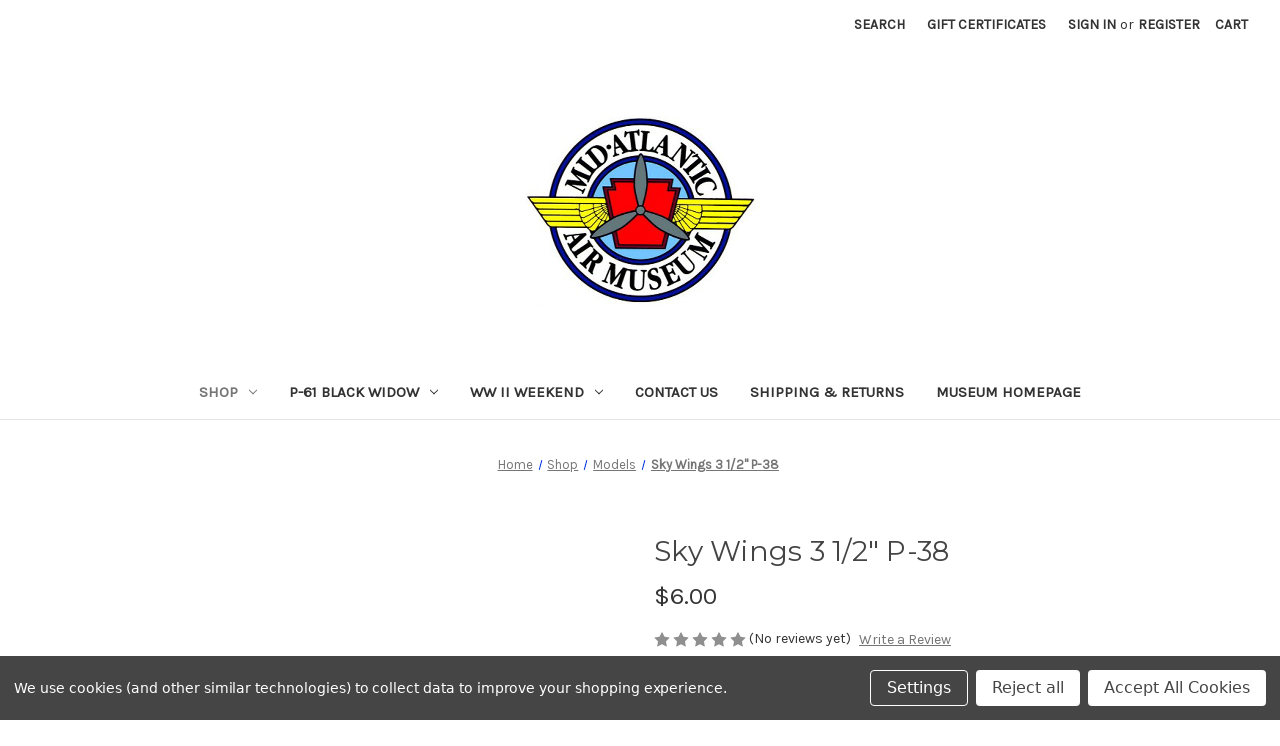

--- FILE ---
content_type: text/html; charset=UTF-8
request_url: https://store.maam.org/sky-wings-3-1-2-p-38/
body_size: 14222
content:


<!DOCTYPE html>
<html class="no-js" lang="en">
    <head>
        <title>Sky Wings 3 1/2&quot; P-38</title>
        <link rel="dns-prefetch preconnect" href="https://cdn11.bigcommerce.com/s-ksepumuap6" crossorigin><link rel="dns-prefetch preconnect" href="https://fonts.googleapis.com/" crossorigin><link rel="dns-prefetch preconnect" href="https://fonts.gstatic.com/" crossorigin>
        <meta property="product:price:amount" content="6" /><meta property="product:price:currency" content="USD" /><meta property="og:url" content="https://store.maam.org/sky-wings-3-1-2-p-38/" /><meta property="og:site_name" content="Mid Atlantic Air Museum" /><link rel='canonical' href='https://store.maam.org/sky-wings-3-1-2-p-38/' /><meta name='platform' content='bigcommerce.stencil' /><meta property="og:type" content="product" />
<meta property="og:title" content="Sky Wings 3 1/2&quot; P-38" />
<meta property="og:image" content="https://cdn11.bigcommerce.com/s-ksepumuap6/products/188/images/433/DC3-P38__02792.1699280151.386.513.JPG?c=1" />
<meta property="pinterest:richpins" content="disabled" />
        
         

        <link href="https://cdn11.bigcommerce.com/r-098fe5f4938830d40a5d5433badac2d4c1c010f5/img/bc_favicon.ico" rel="shortcut icon">
        <meta name="viewport" content="width=device-width, initial-scale=1">

        <script>
            document.documentElement.className = document.documentElement.className.replace('no-js', 'js');
        </script>

        <script>
    function browserSupportsAllFeatures() {
        return window.Promise
            && window.fetch
            && window.URL
            && window.URLSearchParams
            && window.WeakMap
            // object-fit support
            && ('objectFit' in document.documentElement.style);
    }

    function loadScript(src) {
        var js = document.createElement('script');
        js.src = src;
        js.onerror = function () {
            console.error('Failed to load polyfill script ' + src);
        };
        document.head.appendChild(js);
    }

    if (!browserSupportsAllFeatures()) {
        loadScript('https://cdn11.bigcommerce.com/s-ksepumuap6/stencil/7746da40-71eb-013d-62cc-56de2538d51e/dist/theme-bundle.polyfills.js');
    }
</script>
        <script>window.consentManagerTranslations = `{"locale":"en","locales":{"consent_manager.data_collection_warning":"en","consent_manager.accept_all_cookies":"en","consent_manager.gdpr_settings":"en","consent_manager.data_collection_preferences":"en","consent_manager.manage_data_collection_preferences":"en","consent_manager.use_data_by_cookies":"en","consent_manager.data_categories_table":"en","consent_manager.allow":"en","consent_manager.accept":"en","consent_manager.deny":"en","consent_manager.dismiss":"en","consent_manager.reject_all":"en","consent_manager.category":"en","consent_manager.purpose":"en","consent_manager.functional_category":"en","consent_manager.functional_purpose":"en","consent_manager.analytics_category":"en","consent_manager.analytics_purpose":"en","consent_manager.targeting_category":"en","consent_manager.advertising_category":"en","consent_manager.advertising_purpose":"en","consent_manager.essential_category":"en","consent_manager.esential_purpose":"en","consent_manager.yes":"en","consent_manager.no":"en","consent_manager.not_available":"en","consent_manager.cancel":"en","consent_manager.save":"en","consent_manager.back_to_preferences":"en","consent_manager.close_without_changes":"en","consent_manager.unsaved_changes":"en","consent_manager.by_using":"en","consent_manager.agree_on_data_collection":"en","consent_manager.change_preferences":"en","consent_manager.cancel_dialog_title":"en","consent_manager.privacy_policy":"en","consent_manager.allow_category_tracking":"en","consent_manager.disallow_category_tracking":"en"},"translations":{"consent_manager.data_collection_warning":"We use cookies (and other similar technologies) to collect data to improve your shopping experience.","consent_manager.accept_all_cookies":"Accept All Cookies","consent_manager.gdpr_settings":"Settings","consent_manager.data_collection_preferences":"Website Data Collection Preferences","consent_manager.manage_data_collection_preferences":"Manage Website Data Collection Preferences","consent_manager.use_data_by_cookies":" uses data collected by cookies and JavaScript libraries to improve your shopping experience.","consent_manager.data_categories_table":"The table below outlines how we use this data by category. To opt out of a category of data collection, select 'No' and save your preferences.","consent_manager.allow":"Allow","consent_manager.accept":"Accept","consent_manager.deny":"Deny","consent_manager.dismiss":"Dismiss","consent_manager.reject_all":"Reject all","consent_manager.category":"Category","consent_manager.purpose":"Purpose","consent_manager.functional_category":"Functional","consent_manager.functional_purpose":"Enables enhanced functionality, such as videos and live chat. If you do not allow these, then some or all of these functions may not work properly.","consent_manager.analytics_category":"Analytics","consent_manager.analytics_purpose":"Provide statistical information on site usage, e.g., web analytics so we can improve this website over time.","consent_manager.targeting_category":"Targeting","consent_manager.advertising_category":"Advertising","consent_manager.advertising_purpose":"Used to create profiles or personalize content to enhance your shopping experience.","consent_manager.essential_category":"Essential","consent_manager.esential_purpose":"Essential for the site and any requested services to work, but do not perform any additional or secondary function.","consent_manager.yes":"Yes","consent_manager.no":"No","consent_manager.not_available":"N/A","consent_manager.cancel":"Cancel","consent_manager.save":"Save","consent_manager.back_to_preferences":"Back to Preferences","consent_manager.close_without_changes":"You have unsaved changes to your data collection preferences. Are you sure you want to close without saving?","consent_manager.unsaved_changes":"You have unsaved changes","consent_manager.by_using":"By using our website, you're agreeing to our","consent_manager.agree_on_data_collection":"By using our website, you're agreeing to the collection of data as described in our ","consent_manager.change_preferences":"You can change your preferences at any time","consent_manager.cancel_dialog_title":"Are you sure you want to cancel?","consent_manager.privacy_policy":"Privacy Policy","consent_manager.allow_category_tracking":"Allow [CATEGORY_NAME] tracking","consent_manager.disallow_category_tracking":"Disallow [CATEGORY_NAME] tracking"}}`;</script>

        <script>
            window.lazySizesConfig = window.lazySizesConfig || {};
            window.lazySizesConfig.loadMode = 1;
        </script>
        <script async src="https://cdn11.bigcommerce.com/s-ksepumuap6/stencil/7746da40-71eb-013d-62cc-56de2538d51e/dist/theme-bundle.head_async.js"></script>
        
        <link href="https://fonts.googleapis.com/css?family=Montserrat:700,500,400%7CKarla:400&display=block" rel="stylesheet">
        
        <script async src="https://cdn11.bigcommerce.com/s-ksepumuap6/stencil/7746da40-71eb-013d-62cc-56de2538d51e/dist/theme-bundle.font.js"></script>

        <link data-stencil-stylesheet href="https://cdn11.bigcommerce.com/s-ksepumuap6/stencil/7746da40-71eb-013d-62cc-56de2538d51e/css/theme-1031e650-8d8b-013d-304e-72294df977ed.css" rel="stylesheet">

        
<script src="https://www.google.com/recaptcha/api.js" async defer></script>
<script>window.consentManagerStoreConfig = function () { return {"storeName":"Mid Atlantic Air Museum","privacyPolicyUrl":"","writeKey":null,"improvedConsentManagerEnabled":true,"AlwaysIncludeScriptsWithConsentTag":true}; };</script>
<script type="text/javascript" src="https://cdn11.bigcommerce.com/shared/js/bodl-consent-32a446f5a681a22e8af09a4ab8f4e4b6deda6487.js" integrity="sha256-uitfaufFdsW9ELiQEkeOgsYedtr3BuhVvA4WaPhIZZY=" crossorigin="anonymous" defer></script>
<script type="text/javascript" src="https://cdn11.bigcommerce.com/shared/js/storefront/consent-manager-config-3013a89bb0485f417056882e3b5cf19e6588b7ba.js" defer></script>
<script type="text/javascript" src="https://cdn11.bigcommerce.com/shared/js/storefront/consent-manager-08633fe15aba542118c03f6d45457262fa9fac88.js" defer></script>
<script type="text/javascript">
var BCData = {"product_attributes":{"sku":"DC3-P38","upc":null,"mpn":null,"gtin":null,"weight":null,"base":true,"image":null,"price":{"without_tax":{"formatted":"$6.00","value":6,"currency":"USD"},"tax_label":"Sales Tax"},"out_of_stock_behavior":"hide_option","out_of_stock_message":"Out of stock","available_modifier_values":[],"in_stock_attributes":[],"stock":null,"instock":true,"stock_message":null,"purchasable":true,"purchasing_message":null,"call_for_price_message":null}};
</script>

<script nonce="">
(function () {
    var xmlHttp = new XMLHttpRequest();

    xmlHttp.open('POST', 'https://bes.gcp.data.bigcommerce.com/nobot');
    xmlHttp.setRequestHeader('Content-Type', 'application/json');
    xmlHttp.send('{"store_id":"1002979697","timezone_offset":"-4.0","timestamp":"2026-01-17T16:00:32.16882900Z","visit_id":"ab822ed2-d6ce-4659-bd1e-f37c6aa866fb","channel_id":1}');
})();
</script>

    </head>
    <body>
        <svg data-src="https://cdn11.bigcommerce.com/s-ksepumuap6/stencil/7746da40-71eb-013d-62cc-56de2538d51e/img/icon-sprite.svg" class="icons-svg-sprite"></svg>

        <a href="#main-content" class="skip-to-main-link">Skip to main content</a>
<header class="header" role="banner">
    <a href="#" class="mobileMenu-toggle" data-mobile-menu-toggle="menu">
        <span class="mobileMenu-toggleIcon">Toggle menu</span>
    </a>
    <nav class="navUser">
        

    <ul class="navUser-section navUser-section--alt">
        <li class="navUser-item">
            <a class="navUser-action navUser-item--compare"
               href="/compare"
               data-compare-nav
               aria-label="Compare"
            >
                Compare <span class="countPill countPill--positive countPill--alt"></span>
            </a>
        </li>
        <li class="navUser-item">
            <button class="navUser-action navUser-action--quickSearch"
               type="button"
               id="quick-search-expand"
               data-search="quickSearch"
               aria-controls="quickSearch"
               aria-label="Search"
            >
                Search
            </button>
        </li>
            <li class="navUser-item">
                <a class="navUser-action"
                   href="/giftcertificates.php"
                   aria-label="Gift Certificates"
                >
                    Gift Certificates
                </a>
            </li>
        <li class="navUser-item navUser-item--account">
                <a class="navUser-action"
                   href="/login.php"
                   aria-label="Sign in"
                >
                    Sign in
                </a>
                    <span class="navUser-or">or</span>
                    <a class="navUser-action"
                       href="/login.php?action&#x3D;create_account"
                       aria-label="Register"
                    >
                        Register
                    </a>
        </li>
        <li class="navUser-item navUser-item--cart">
            <a class="navUser-action"
               data-cart-preview
               data-dropdown="cart-preview-dropdown"
               data-options="align:right"
               href="/cart.php"
               aria-label="Cart with 0 items"
            >
                <span class="navUser-item-cartLabel">Cart</span>
                <span class="countPill cart-quantity"></span>
            </a>

            <div class="dropdown-menu" id="cart-preview-dropdown" data-dropdown-content aria-hidden="true"></div>
        </li>
    </ul>
    <div class="dropdown dropdown--quickSearch" id="quickSearch" aria-hidden="true" data-prevent-quick-search-close>
        <div class="container">
    <form class="form" onsubmit="return false" data-url="/search.php" data-quick-search-form>
        <fieldset class="form-fieldset">
            <div class="form-field">
                <label class="is-srOnly" for="nav-quick-search">Search</label>
                <input class="form-input"
                       data-search-quick
                       name="nav-quick-search"
                       id="nav-quick-search"
                       data-error-message="Search field cannot be empty."
                       placeholder="Search the store"
                       autocomplete="off"
                >
            </div>
        </fieldset>
    </form>
    <section class="quickSearchResults" data-bind="html: results"></section>
    <p role="status"
       aria-live="polite"
       class="aria-description--hidden"
       data-search-aria-message-predefined-text="product results for"
    ></p>
</div>
    </div>
</nav>

        <div class="header-logo header-logo--center">
            <a href="https://store.maam.org/" class="header-logo__link" data-header-logo-link>
        <img class="header-logo-image-unknown-size"
             src="https://cdn11.bigcommerce.com/s-ksepumuap6/images/stencil/original/maam_logo_color_220kb_1698867236__25564.original.jpg"
             alt="Mid Atlantic Air Museum"
             title="Mid Atlantic Air Museum">
</a>
        </div>
    <div class="navPages-container" id="menu" data-menu>
        <nav class="navPages">
    <div class="navPages-quickSearch">
        <div class="container">
    <form class="form" onsubmit="return false" data-url="/search.php" data-quick-search-form>
        <fieldset class="form-fieldset">
            <div class="form-field">
                <label class="is-srOnly" for="nav-menu-quick-search">Search</label>
                <input class="form-input"
                       data-search-quick
                       name="nav-menu-quick-search"
                       id="nav-menu-quick-search"
                       data-error-message="Search field cannot be empty."
                       placeholder="Search the store"
                       autocomplete="off"
                >
            </div>
        </fieldset>
    </form>
    <section class="quickSearchResults" data-bind="html: results"></section>
    <p role="status"
       aria-live="polite"
       class="aria-description--hidden"
       data-search-aria-message-predefined-text="product results for"
    ></p>
</div>
    </div>
    <ul class="navPages-list">
            <li class="navPages-item">
                <a class="navPages-action has-subMenu activePage"
   href="https://store.maam.org/shop/"
   data-collapsible="navPages-23"
>
    Shop
    <i class="icon navPages-action-moreIcon" aria-hidden="true">
        <svg><use href="#icon-chevron-down" /></svg>
    </i>
</a>
<div class="navPage-subMenu" id="navPages-23" aria-hidden="true" tabindex="-1">
    <ul class="navPage-subMenu-list">
        <li class="navPage-subMenu-item">
            <a class="navPage-subMenu-action navPages-action"
               href="https://store.maam.org/shop/"
               aria-label="All Shop"
            >
                All Shop
            </a>
        </li>
            <li class="navPage-subMenu-item">
                    <a class="navPage-subMenu-action navPages-action"
                       href="https://store.maam.org/tickets/"
                       aria-label="Tickets"
                    >
                        Tickets
                    </a>
            </li>
            <li class="navPage-subMenu-item">
                    <a class="navPage-subMenu-action navPages-action has-subMenu"
                       href="https://store.maam.org/shop-all/accessories/"
                       aria-label="Accessories"
                    >
                        Accessories
                        <span class="collapsible-icon-wrapper"
                            data-collapsible="navPages-107"
                            data-collapsible-disabled-breakpoint="medium"
                            data-collapsible-disabled-state="open"
                            data-collapsible-enabled-state="closed"
                        >
                            <i class="icon navPages-action-moreIcon" aria-hidden="true">
                                <svg><use href="#icon-chevron-down" /></svg>
                            </i>
                        </span>
                    </a>
                    <ul class="navPage-childList" id="navPages-107">
                        <li class="navPage-childList-item">
                            <a class="navPage-childList-action navPages-action"
                               href="https://store.maam.org/shop/accessories/jewelry/"
                               aria-label="Jewelry"
                            >
                                Jewelry
                            </a>
                        </li>
                        <li class="navPage-childList-item">
                            <a class="navPage-childList-action navPages-action"
                               href="https://store.maam.org/shop-all/keychain/"
                               aria-label="Keychain"
                            >
                                Keychain
                            </a>
                        </li>
                        <li class="navPage-childList-item">
                            <a class="navPage-childList-action navPages-action"
                               href="https://store.maam.org/shop-all/patches/"
                               aria-label="Patches"
                            >
                                Patches
                            </a>
                        </li>
                        <li class="navPage-childList-item">
                            <a class="navPage-childList-action navPages-action"
                               href="https://store.maam.org/shop/accessories/tote-bags/"
                               aria-label="Tote Bags"
                            >
                                Tote Bags
                            </a>
                        </li>
                        <li class="navPage-childList-item">
                            <a class="navPage-childList-action navPages-action"
                               href="https://store.maam.org/shop-all/accessories/toys/"
                               aria-label="Toys"
                            >
                                Toys
                            </a>
                        </li>
                    </ul>
            </li>
            <li class="navPage-subMenu-item">
                    <a class="navPage-subMenu-action navPages-action has-subMenu"
                       href="https://store.maam.org/apparel/"
                       aria-label="Apparel"
                    >
                        Apparel
                        <span class="collapsible-icon-wrapper"
                            data-collapsible="navPages-106"
                            data-collapsible-disabled-breakpoint="medium"
                            data-collapsible-disabled-state="open"
                            data-collapsible-enabled-state="closed"
                        >
                            <i class="icon navPages-action-moreIcon" aria-hidden="true">
                                <svg><use href="#icon-chevron-down" /></svg>
                            </i>
                        </span>
                    </a>
                    <ul class="navPage-childList" id="navPages-106">
                        <li class="navPage-childList-item">
                            <a class="navPage-childList-action navPages-action"
                               href="https://store.maam.org/shop-all/apparel/hats/"
                               aria-label="Hats"
                            >
                                Hats
                            </a>
                        </li>
                        <li class="navPage-childList-item">
                            <a class="navPage-childList-action navPages-action"
                               href="https://store.maam.org/shop-all/sweatshirt/"
                               aria-label="Sweatshirt"
                            >
                                Sweatshirt
                            </a>
                        </li>
                        <li class="navPage-childList-item">
                            <a class="navPage-childList-action navPages-action"
                               href="https://store.maam.org/shop-all/t-shirts/"
                               aria-label="T-Shirts"
                            >
                                T-Shirts
                            </a>
                        </li>
                    </ul>
            </li>
            <li class="navPage-subMenu-item">
                    <a class="navPage-subMenu-action navPages-action"
                       href="https://store.maam.org/artwork/"
                       aria-label="Artwork"
                    >
                        Artwork
                    </a>
            </li>
            <li class="navPage-subMenu-item">
                    <a class="navPage-subMenu-action navPages-action"
                       href="https://store.maam.org/shop-all/aviation-collectibles/"
                       aria-label="Aviation Collectibles"
                    >
                        Aviation Collectibles
                    </a>
            </li>
            <li class="navPage-subMenu-item">
                    <a class="navPage-subMenu-action navPages-action has-subMenu"
                       href="https://store.maam.org/shop-all/artwork/books/"
                       aria-label="Books"
                    >
                        Books
                        <span class="collapsible-icon-wrapper"
                            data-collapsible="navPages-56"
                            data-collapsible-disabled-breakpoint="medium"
                            data-collapsible-disabled-state="open"
                            data-collapsible-enabled-state="closed"
                        >
                            <i class="icon navPages-action-moreIcon" aria-hidden="true">
                                <svg><use href="#icon-chevron-down" /></svg>
                            </i>
                        </span>
                    </a>
                    <ul class="navPage-childList" id="navPages-56">
                        <li class="navPage-childList-item">
                            <a class="navPage-childList-action navPages-action"
                               href="https://store.maam.org/shop/books/used-books/"
                               aria-label="Used Books"
                            >
                                Used Books
                            </a>
                        </li>
                    </ul>
            </li>
            <li class="navPage-subMenu-item">
                    <a class="navPage-subMenu-action navPages-action"
                       href="https://store.maam.org/clearance/"
                       aria-label="Clearance"
                    >
                        Clearance
                    </a>
            </li>
            <li class="navPage-subMenu-item">
                    <a class="navPage-subMenu-action navPages-action"
                       href="https://store.maam.org/shop/donations/"
                       aria-label="Donations"
                    >
                        Donations
                    </a>
            </li>
            <li class="navPage-subMenu-item">
                    <a class="navPage-subMenu-action navPages-action"
                       href="https://store.maam.org/maam-products/"
                       aria-label="MAAM Products"
                    >
                        MAAM Products
                    </a>
            </li>
            <li class="navPage-subMenu-item">
                    <a class="navPage-subMenu-action navPages-action has-subMenu"
                       href="https://store.maam.org/media/"
                       aria-label="Media"
                    >
                        Media
                        <span class="collapsible-icon-wrapper"
                            data-collapsible="navPages-108"
                            data-collapsible-disabled-breakpoint="medium"
                            data-collapsible-disabled-state="open"
                            data-collapsible-enabled-state="closed"
                        >
                            <i class="icon navPages-action-moreIcon" aria-hidden="true">
                                <svg><use href="#icon-chevron-down" /></svg>
                            </i>
                        </span>
                    </a>
                    <ul class="navPage-childList" id="navPages-108">
                        <li class="navPage-childList-item">
                            <a class="navPage-childList-action navPages-action"
                               href="https://store.maam.org/shop/media/dvd/"
                               aria-label="DVD"
                            >
                                DVD
                            </a>
                        </li>
                        <li class="navPage-childList-item">
                            <a class="navPage-childList-action navPages-action"
                               href="https://store.maam.org/shop/media/flight-simulator/"
                               aria-label="Flight Simulator"
                            >
                                Flight Simulator
                            </a>
                        </li>
                        <li class="navPage-childList-item">
                            <a class="navPage-childList-action navPages-action"
                               href="https://store.maam.org/shop-all/video/"
                               aria-label="Video"
                            >
                                Video
                            </a>
                        </li>
                    </ul>
            </li>
            <li class="navPage-subMenu-item">
                    <a class="navPage-subMenu-action navPages-action"
                       href="https://store.maam.org/shop-all/models/"
                       aria-label="Models"
                    >
                        Models
                    </a>
            </li>
            <li class="navPage-subMenu-item">
                    <a class="navPage-subMenu-action navPages-action"
                       href="https://store.maam.org/shop-all/mugs-steins-tankards/"
                       aria-label="Mugs, Steins &amp; Tankards"
                    >
                        Mugs, Steins &amp; Tankards
                    </a>
            </li>
            <li class="navPage-subMenu-item">
                    <a class="navPage-subMenu-action navPages-action"
                       href="https://store.maam.org/museum-membership-1/"
                       aria-label="Museum Membership"
                    >
                        Museum Membership
                    </a>
            </li>
            <li class="navPage-subMenu-item">
                    <a class="navPage-subMenu-action navPages-action"
                       href="https://store.maam.org/sponsorships-1/"
                       aria-label="Sponsorships"
                    >
                        Sponsorships
                    </a>
            </li>
    </ul>
</div>
            </li>
            <li class="navPages-item">
                <a class="navPages-action has-subMenu"
   href="https://store.maam.org/p-61-black-widow/"
   data-collapsible="navPages-73"
>
    P-61 Black Widow
    <i class="icon navPages-action-moreIcon" aria-hidden="true">
        <svg><use href="#icon-chevron-down" /></svg>
    </i>
</a>
<div class="navPage-subMenu" id="navPages-73" aria-hidden="true" tabindex="-1">
    <ul class="navPage-subMenu-list">
        <li class="navPage-subMenu-item">
            <a class="navPage-subMenu-action navPages-action"
               href="https://store.maam.org/p-61-black-widow/"
               aria-label="All P-61 Black Widow"
            >
                All P-61 Black Widow
            </a>
        </li>
            <li class="navPage-subMenu-item">
                    <a class="navPage-subMenu-action navPages-action"
                       href="https://store.maam.org/donations-1/"
                       aria-label="Donations"
                    >
                        Donations
                    </a>
            </li>
            <li class="navPage-subMenu-item">
                    <a class="navPage-subMenu-action navPages-action"
                       href="https://store.maam.org/p-61-black-widow/p-61-mug/"
                       aria-label="P-61 Mug"
                    >
                        P-61 Mug
                    </a>
            </li>
            <li class="navPage-subMenu-item">
                    <a class="navPage-subMenu-action navPages-action"
                       href="https://store.maam.org/p-61-black-widow/p-61-stein/"
                       aria-label="P-61 Stein"
                    >
                        P-61 Stein
                    </a>
            </li>
            <li class="navPage-subMenu-item">
                    <a class="navPage-subMenu-action navPages-action"
                       href="https://store.maam.org/p-61-black-widow/plane-tags/"
                       aria-label="Plane Tags"
                    >
                        Plane Tags
                    </a>
            </li>
    </ul>
</div>
            </li>
            <li class="navPages-item">
                <a class="navPages-action has-subMenu"
   href="https://store.maam.org/ww-ii-weekend/"
   data-collapsible="navPages-109"
>
    WW II Weekend
    <i class="icon navPages-action-moreIcon" aria-hidden="true">
        <svg><use href="#icon-chevron-down" /></svg>
    </i>
</a>
<div class="navPage-subMenu" id="navPages-109" aria-hidden="true" tabindex="-1">
    <ul class="navPage-subMenu-list">
        <li class="navPage-subMenu-item">
            <a class="navPage-subMenu-action navPages-action"
               href="https://store.maam.org/ww-ii-weekend/"
               aria-label="All WW II Weekend"
            >
                All WW II Weekend
            </a>
        </li>
            <li class="navPage-subMenu-item">
                    <a class="navPage-subMenu-action navPages-action"
                       href="https://store.maam.org/admission-tickets/"
                       aria-label="Admission Tickets"
                    >
                        Admission Tickets
                    </a>
            </li>
            <li class="navPage-subMenu-item">
                    <a class="navPage-subMenu-action navPages-action"
                       href="https://store.maam.org/meal-tickets/"
                       aria-label="Meal Tickets"
                    >
                        Meal Tickets
                    </a>
            </li>
            <li class="navPage-subMenu-item">
                    <a class="navPage-subMenu-action navPages-action"
                       href="https://store.maam.org/reenactor/"
                       aria-label="Reenactor"
                    >
                        Reenactor
                    </a>
            </li>
            <li class="navPage-subMenu-item">
                    <a class="navPage-subMenu-action navPages-action"
                       href="https://store.maam.org/sponsorships/"
                       aria-label="Sponsorships"
                    >
                        Sponsorships
                    </a>
            </li>
            <li class="navPage-subMenu-item">
                    <a class="navPage-subMenu-action navPages-action has-subMenu"
                       href="https://store.maam.org/ww-ii-weekend/t-srirt/"
                       aria-label="T Shirt"
                    >
                        T Shirt
                        <span class="collapsible-icon-wrapper"
                            data-collapsible="navPages-112"
                            data-collapsible-disabled-breakpoint="medium"
                            data-collapsible-disabled-state="open"
                            data-collapsible-enabled-state="closed"
                        >
                            <i class="icon navPages-action-moreIcon" aria-hidden="true">
                                <svg><use href="#icon-chevron-down" /></svg>
                            </i>
                        </span>
                    </a>
                    <ul class="navPage-childList" id="navPages-112">
                        <li class="navPage-childList-item">
                            <a class="navPage-childList-action navPages-action"
                               href="https://store.maam.org/ww-ii-weekend/t-shirt/small/"
                               aria-label="Small"
                            >
                                Small
                            </a>
                        </li>
                        <li class="navPage-childList-item">
                            <a class="navPage-childList-action navPages-action"
                               href="https://store.maam.org/ww-ii-weekend/t-shirt/medium/"
                               aria-label="Medium"
                            >
                                Medium
                            </a>
                        </li>
                        <li class="navPage-childList-item">
                            <a class="navPage-childList-action navPages-action"
                               href="https://store.maam.org/ww-ii-weekend/t-shirt/large/"
                               aria-label="Large"
                            >
                                Large
                            </a>
                        </li>
                        <li class="navPage-childList-item">
                            <a class="navPage-childList-action navPages-action"
                               href="https://store.maam.org/ww-ii-weekend/t-shirt/x-large/"
                               aria-label="X Large"
                            >
                                X Large
                            </a>
                        </li>
                        <li class="navPage-childList-item">
                            <a class="navPage-childList-action navPages-action"
                               href="https://store.maam.org/ww-ii-weekend/t-shirt/2x-large/"
                               aria-label="2X Large"
                            >
                                2X Large
                            </a>
                        </li>
                        <li class="navPage-childList-item">
                            <a class="navPage-childList-action navPages-action"
                               href="https://store.maam.org/ww-ii-weekend/t-shirt/3x-large/"
                               aria-label="3X Large"
                            >
                                3X Large
                            </a>
                        </li>
                    </ul>
            </li>
            <li class="navPage-subMenu-item">
                    <a class="navPage-subMenu-action navPages-action"
                       href="https://store.maam.org/ww-ii-weekend/ww-ii-weekend-tankard/"
                       aria-label="WW II Weekend Tankard"
                    >
                        WW II Weekend Tankard
                    </a>
            </li>
    </ul>
</div>
            </li>
                 <li class="navPages-item navPages-item-page">
                     <a class="navPages-action"
                        href="https://store.maam.org/contact-us/"
                        aria-label="Contact Us"
                     >
                         Contact Us
                     </a>
                 </li>
                 <li class="navPages-item navPages-item-page">
                     <a class="navPages-action"
                        href="https://store.maam.org/shipping-returns/"
                        aria-label="Shipping &amp; Returns"
                     >
                         Shipping &amp; Returns
                     </a>
                 </li>
                 <li class="navPages-item navPages-item-page">
                     <a class="navPages-action"
                        href="https://www.maam.org/"
                        aria-label="Museum Homepage"
                     >
                         Museum Homepage
                     </a>
                 </li>
    </ul>
    <ul class="navPages-list navPages-list--user">
            <li class="navPages-item">
                <a class="navPages-action"
                   href="/giftcertificates.php"
                   aria-label="Gift Certificates"
                >
                    Gift Certificates
                </a>
            </li>
            <li class="navPages-item">
                <a class="navPages-action"
                   href="/login.php"
                   aria-label="Sign in"
                >
                    Sign in
                </a>
                    or
                    <a class="navPages-action"
                       href="/login.php?action&#x3D;create_account"
                       aria-label="Register"
                    >
                        Register
                    </a>
            </li>
    </ul>
</nav>
    </div>
    <div data-content-region="header_navigation_bottom--global"><div data-layout-id="8b93533d-b168-4ed8-94d6-11b5db64a770">       <div data-sub-layout-container="4cce0799-7ea6-49cc-baf6-49bf6a233fc2" data-layout-name="Layout">
    <style data-container-styling="4cce0799-7ea6-49cc-baf6-49bf6a233fc2">
        [data-sub-layout-container="4cce0799-7ea6-49cc-baf6-49bf6a233fc2"] {
            box-sizing: border-box;
            display: flex;
            flex-wrap: wrap;
            z-index: 0;
            position: relative;
            background-color: rgba(0, 0, 0, 0);
            padding-top: 0px;
            padding-right: 0px;
            padding-bottom: 0px;
            padding-left: 0px;
            margin-top: 0px;
            margin-right: 0px;
            margin-bottom: 0px;
            margin-left: 0px;
            border-width: px;
            border-style: ;
            border-color: ;
        }

        [data-sub-layout-container="4cce0799-7ea6-49cc-baf6-49bf6a233fc2"]:after {
            display: block;
            position: absolute;
            top: 0;
            left: 0;
            bottom: 0;
            right: 0;
            background-size: cover;
            z-index: -2;
            content: '';
        }
    </style>

    <div data-sub-layout="ff378f29-b5f0-480a-b607-c5015de32ce7">
        <style data-column-styling="ff378f29-b5f0-480a-b607-c5015de32ce7">
            [data-sub-layout="ff378f29-b5f0-480a-b607-c5015de32ce7"] {
                display: flex;
                flex-direction: column;
                box-sizing: border-box;
                flex-basis: 100%;
                max-width: 100%;
                z-index: 0;
                position: relative;
                padding-top: 0px;
                padding-right: 10.5px;
                padding-bottom: 0px;
                padding-left: 10.5px;
                margin-top: 0px;
                margin-right: 0px;
                margin-bottom: 0px;
                margin-left: 0px;
                border-width: px;
                border-style: ;
                border-color: ;
                justify-content: center;
            }
            [data-sub-layout="ff378f29-b5f0-480a-b607-c5015de32ce7"]:after {
                display: block;
                position: absolute;
                top: 0;
                left: 0;
                bottom: 0;
                right: 0;
                background-size: cover;
                z-index: auto;
            }
            @media only screen and (max-width: 700px) {
                [data-sub-layout="ff378f29-b5f0-480a-b607-c5015de32ce7"] {
                    flex-basis: 100%;
                    max-width: 100%;
                }
            }
        </style>
    </div>
</div>

       <div data-sub-layout-container="df79264b-8aaa-4db9-bcbf-2abe591a0385" data-layout-name="Layout">
    <style data-container-styling="df79264b-8aaa-4db9-bcbf-2abe591a0385">
        [data-sub-layout-container="df79264b-8aaa-4db9-bcbf-2abe591a0385"] {
            box-sizing: border-box;
            display: flex;
            flex-wrap: wrap;
            z-index: 0;
            position: relative;
            padding-top: 0px;
            padding-right: 0px;
            padding-bottom: 0px;
            padding-left: 0px;
            margin-top: 0px;
            margin-right: 0px;
            margin-bottom: 0px;
            margin-left: 0px;
            border-width: px;
            border-style: ;
            border-color: ;
        }

        [data-sub-layout-container="df79264b-8aaa-4db9-bcbf-2abe591a0385"]:after {
            display: block;
            position: absolute;
            top: 0;
            left: 0;
            bottom: 0;
            right: 0;
            background-size: cover;
            z-index: auto;
        }
    </style>

    <div data-sub-layout="971a11a4-dea8-40b1-9df0-c16b0790f157">
        <style data-column-styling="971a11a4-dea8-40b1-9df0-c16b0790f157">
            [data-sub-layout="971a11a4-dea8-40b1-9df0-c16b0790f157"] {
                display: flex;
                flex-direction: column;
                box-sizing: border-box;
                flex-basis: 100%;
                max-width: 100%;
                z-index: 0;
                position: relative;
                padding-top: 0px;
                padding-right: 10.5px;
                padding-bottom: 0px;
                padding-left: 10.5px;
                margin-top: 0px;
                margin-right: 0px;
                margin-bottom: 0px;
                margin-left: 0px;
                border-width: px;
                border-style: ;
                border-color: ;
                justify-content: center;
            }
            [data-sub-layout="971a11a4-dea8-40b1-9df0-c16b0790f157"]:after {
                display: block;
                position: absolute;
                top: 0;
                left: 0;
                bottom: 0;
                right: 0;
                background-size: cover;
                z-index: auto;
            }
            @media only screen and (max-width: 700px) {
                [data-sub-layout="971a11a4-dea8-40b1-9df0-c16b0790f157"] {
                    flex-basis: 100%;
                    max-width: 100%;
                }
            }
        </style>
    </div>
</div>

       <div data-sub-layout-container="639bfdbe-eec8-4633-b918-9ac6b1a2131a" data-layout-name="Layout">
    <style data-container-styling="639bfdbe-eec8-4633-b918-9ac6b1a2131a">
        [data-sub-layout-container="639bfdbe-eec8-4633-b918-9ac6b1a2131a"] {
            box-sizing: border-box;
            display: flex;
            flex-wrap: wrap;
            z-index: 0;
            position: relative;
            padding-top: 0px;
            padding-right: 0px;
            padding-bottom: 0px;
            padding-left: 0px;
            margin-top: 0px;
            margin-right: 0px;
            margin-bottom: 0px;
            margin-left: 0px;
            border-width: px;
            border-style: ;
            border-color: ;
        }

        [data-sub-layout-container="639bfdbe-eec8-4633-b918-9ac6b1a2131a"]:after {
            display: block;
            position: absolute;
            top: 0;
            left: 0;
            bottom: 0;
            right: 0;
            background-size: cover;
            z-index: auto;
        }
    </style>

    <div data-sub-layout="915249ae-a4e9-462e-9f0b-4ab416675b5b">
        <style data-column-styling="915249ae-a4e9-462e-9f0b-4ab416675b5b">
            [data-sub-layout="915249ae-a4e9-462e-9f0b-4ab416675b5b"] {
                display: flex;
                flex-direction: column;
                box-sizing: border-box;
                flex-basis: 100%;
                max-width: 100%;
                z-index: 0;
                position: relative;
                padding-top: 0px;
                padding-right: 10.5px;
                padding-bottom: 0px;
                padding-left: 10.5px;
                margin-top: 0px;
                margin-right: 0px;
                margin-bottom: 0px;
                margin-left: 0px;
                border-width: px;
                border-style: ;
                border-color: ;
                justify-content: center;
            }
            [data-sub-layout="915249ae-a4e9-462e-9f0b-4ab416675b5b"]:after {
                display: block;
                position: absolute;
                top: 0;
                left: 0;
                bottom: 0;
                right: 0;
                background-size: cover;
                z-index: auto;
            }
            @media only screen and (max-width: 700px) {
                [data-sub-layout="915249ae-a4e9-462e-9f0b-4ab416675b5b"] {
                    flex-basis: 100%;
                    max-width: 100%;
                }
            }
        </style>
    </div>
</div>

</div></div>
</header>
<div data-content-region="header_bottom--global"><div data-layout-id="2f4f07ea-03fd-41ef-8424-ffd8f03488d0">       <div data-sub-layout-container="6e5418dc-cc34-438d-9dbe-f0774b9f6e4c" data-layout-name="Layout">
    <style data-container-styling="6e5418dc-cc34-438d-9dbe-f0774b9f6e4c">
        [data-sub-layout-container="6e5418dc-cc34-438d-9dbe-f0774b9f6e4c"] {
            box-sizing: border-box;
            display: flex;
            flex-wrap: wrap;
            z-index: 0;
            position: relative;
            padding-top: 0px;
            padding-right: 0px;
            padding-bottom: 0px;
            padding-left: 0px;
            margin-top: 0px;
            margin-right: 0px;
            margin-bottom: 0px;
            margin-left: 0px;
            border-width: px;
            border-style: ;
            border-color: ;
        }

        [data-sub-layout-container="6e5418dc-cc34-438d-9dbe-f0774b9f6e4c"]:after {
            display: block;
            position: absolute;
            top: 0;
            left: 0;
            bottom: 0;
            right: 0;
            background-size: cover;
            z-index: auto;
        }
    </style>

    <div data-sub-layout="e27548d8-6e80-4cfa-83ed-bb64d3d216e6">
        <style data-column-styling="e27548d8-6e80-4cfa-83ed-bb64d3d216e6">
            [data-sub-layout="e27548d8-6e80-4cfa-83ed-bb64d3d216e6"] {
                display: flex;
                flex-direction: column;
                box-sizing: border-box;
                flex-basis: 100%;
                max-width: 100%;
                z-index: 0;
                position: relative;
                padding-top: 0px;
                padding-right: 10.5px;
                padding-bottom: 0px;
                padding-left: 10.5px;
                margin-top: 0px;
                margin-right: 0px;
                margin-bottom: 0px;
                margin-left: 0px;
                border-width: px;
                border-style: ;
                border-color: ;
                justify-content: center;
            }
            [data-sub-layout="e27548d8-6e80-4cfa-83ed-bb64d3d216e6"]:after {
                display: block;
                position: absolute;
                top: 0;
                left: 0;
                bottom: 0;
                right: 0;
                background-size: cover;
                z-index: auto;
            }
            @media only screen and (max-width: 700px) {
                [data-sub-layout="e27548d8-6e80-4cfa-83ed-bb64d3d216e6"] {
                    flex-basis: 100%;
                    max-width: 100%;
                }
            }
        </style>
    </div>
</div>

</div></div>
<div data-content-region="header_bottom"></div>
        <div class="body" id="main-content" data-currency-code="USD">
     
    <div class="container">
        
    <nav aria-label="Breadcrumb">
    <ol class="breadcrumbs">
                <li class="breadcrumb ">
                    <a class="breadcrumb-label"
                       href="https://store.maam.org/"
                       
                    >
                        <span>Home</span>
                    </a>
                </li>
                <li class="breadcrumb ">
                    <a class="breadcrumb-label"
                       href="https://store.maam.org/shop/"
                       
                    >
                        <span>Shop</span>
                    </a>
                </li>
                <li class="breadcrumb ">
                    <a class="breadcrumb-label"
                       href="https://store.maam.org/shop-all/models/"
                       
                    >
                        <span>Models</span>
                    </a>
                </li>
                <li class="breadcrumb is-active">
                    <a class="breadcrumb-label"
                       href="https://store.maam.org/sky-wings-3-1-2-p-38/"
                       aria-current="page"
                    >
                        <span>Sky Wings 3 1/2&quot; P-38</span>
                    </a>
                </li>
    </ol>
</nav>

<script type="application/ld+json">
{
    "@context": "https://schema.org",
    "@type": "BreadcrumbList",
    "itemListElement":
    [
        {
            "@type": "ListItem",
            "position": 1,
            "item": {
                "@id": "https://store.maam.org/",
                "name": "Home"
            }
        },
        {
            "@type": "ListItem",
            "position": 2,
            "item": {
                "@id": "https://store.maam.org/shop/",
                "name": "Shop"
            }
        },
        {
            "@type": "ListItem",
            "position": 3,
            "item": {
                "@id": "https://store.maam.org/shop-all/models/",
                "name": "Models"
            }
        },
        {
            "@type": "ListItem",
            "position": 4,
            "item": {
                "@id": "https://store.maam.org/sky-wings-3-1-2-p-38/",
                "name": "Sky Wings 3 1/2\" P-38"
            }
        }
    ]
}
</script>


    <div>
        

<div class="productView"
    data-event-type="product"
    data-entity-id="188"
    data-name="Sky Wings 3 1/2&quot; P-38"
    data-product-category="
        Shop, 
            Shop/Models
    "
    data-product-brand=""
    data-product-price="
            6
"
    data-product-variant="single-product-option">


    <section class="productView-images" data-image-gallery>
        <figure class="productView-image"
                data-image-gallery-main
                data-zoom-image="https://cdn11.bigcommerce.com/s-ksepumuap6/images/stencil/1280x1280/products/188/433/DC3-P38__02792.1699280151.JPG?c=1"
                >
            <div class="productView-img-container">
                    <a href="https://cdn11.bigcommerce.com/s-ksepumuap6/images/stencil/1280x1280/products/188/433/DC3-P38__02792.1699280151.JPG?c=1"
                        target="_blank">
                <img src="https://cdn11.bigcommerce.com/s-ksepumuap6/images/stencil/500x659/products/188/433/DC3-P38__02792.1699280151.JPG?c=1" alt="Sky Wings 3 1/2&quot; P-38" title="Sky Wings 3 1/2&quot; P-38" data-sizes="auto"
    srcset="https://cdn11.bigcommerce.com/s-ksepumuap6/images/stencil/80w/products/188/433/DC3-P38__02792.1699280151.JPG?c=1"
data-srcset="https://cdn11.bigcommerce.com/s-ksepumuap6/images/stencil/80w/products/188/433/DC3-P38__02792.1699280151.JPG?c=1 80w, https://cdn11.bigcommerce.com/s-ksepumuap6/images/stencil/160w/products/188/433/DC3-P38__02792.1699280151.JPG?c=1 160w, https://cdn11.bigcommerce.com/s-ksepumuap6/images/stencil/320w/products/188/433/DC3-P38__02792.1699280151.JPG?c=1 320w, https://cdn11.bigcommerce.com/s-ksepumuap6/images/stencil/640w/products/188/433/DC3-P38__02792.1699280151.JPG?c=1 640w, https://cdn11.bigcommerce.com/s-ksepumuap6/images/stencil/960w/products/188/433/DC3-P38__02792.1699280151.JPG?c=1 960w, https://cdn11.bigcommerce.com/s-ksepumuap6/images/stencil/1280w/products/188/433/DC3-P38__02792.1699280151.JPG?c=1 1280w, https://cdn11.bigcommerce.com/s-ksepumuap6/images/stencil/1920w/products/188/433/DC3-P38__02792.1699280151.JPG?c=1 1920w, https://cdn11.bigcommerce.com/s-ksepumuap6/images/stencil/2560w/products/188/433/DC3-P38__02792.1699280151.JPG?c=1 2560w"

class="lazyload productView-image--default"

data-main-image />
                    </a>
            </div>
        </figure>
        <ul class="productView-thumbnails">
                <li class="productView-thumbnail">
                    <a
                        class="productView-thumbnail-link"
                        href="https://cdn11.bigcommerce.com/s-ksepumuap6/images/stencil/1280x1280/products/188/433/DC3-P38__02792.1699280151.JPG?c=1"
                        data-image-gallery-item
                        data-image-gallery-new-image-url="https://cdn11.bigcommerce.com/s-ksepumuap6/images/stencil/500x659/products/188/433/DC3-P38__02792.1699280151.JPG?c=1"
                        data-image-gallery-new-image-srcset="https://cdn11.bigcommerce.com/s-ksepumuap6/images/stencil/80w/products/188/433/DC3-P38__02792.1699280151.JPG?c=1 80w, https://cdn11.bigcommerce.com/s-ksepumuap6/images/stencil/160w/products/188/433/DC3-P38__02792.1699280151.JPG?c=1 160w, https://cdn11.bigcommerce.com/s-ksepumuap6/images/stencil/320w/products/188/433/DC3-P38__02792.1699280151.JPG?c=1 320w, https://cdn11.bigcommerce.com/s-ksepumuap6/images/stencil/640w/products/188/433/DC3-P38__02792.1699280151.JPG?c=1 640w, https://cdn11.bigcommerce.com/s-ksepumuap6/images/stencil/960w/products/188/433/DC3-P38__02792.1699280151.JPG?c=1 960w, https://cdn11.bigcommerce.com/s-ksepumuap6/images/stencil/1280w/products/188/433/DC3-P38__02792.1699280151.JPG?c=1 1280w, https://cdn11.bigcommerce.com/s-ksepumuap6/images/stencil/1920w/products/188/433/DC3-P38__02792.1699280151.JPG?c=1 1920w, https://cdn11.bigcommerce.com/s-ksepumuap6/images/stencil/2560w/products/188/433/DC3-P38__02792.1699280151.JPG?c=1 2560w"
                        data-image-gallery-zoom-image-url="https://cdn11.bigcommerce.com/s-ksepumuap6/images/stencil/1280x1280/products/188/433/DC3-P38__02792.1699280151.JPG?c=1"
                    >
                    <img src="https://cdn11.bigcommerce.com/s-ksepumuap6/images/stencil/50x50/products/188/433/DC3-P38__02792.1699280151.JPG?c=1" alt="Sky Wings 3 1/2&quot; P-38" title="Sky Wings 3 1/2&quot; P-38" data-sizes="auto"
    srcset="https://cdn11.bigcommerce.com/s-ksepumuap6/images/stencil/80w/products/188/433/DC3-P38__02792.1699280151.JPG?c=1"
data-srcset="https://cdn11.bigcommerce.com/s-ksepumuap6/images/stencil/80w/products/188/433/DC3-P38__02792.1699280151.JPG?c=1 80w, https://cdn11.bigcommerce.com/s-ksepumuap6/images/stencil/160w/products/188/433/DC3-P38__02792.1699280151.JPG?c=1 160w, https://cdn11.bigcommerce.com/s-ksepumuap6/images/stencil/320w/products/188/433/DC3-P38__02792.1699280151.JPG?c=1 320w, https://cdn11.bigcommerce.com/s-ksepumuap6/images/stencil/640w/products/188/433/DC3-P38__02792.1699280151.JPG?c=1 640w, https://cdn11.bigcommerce.com/s-ksepumuap6/images/stencil/960w/products/188/433/DC3-P38__02792.1699280151.JPG?c=1 960w, https://cdn11.bigcommerce.com/s-ksepumuap6/images/stencil/1280w/products/188/433/DC3-P38__02792.1699280151.JPG?c=1 1280w, https://cdn11.bigcommerce.com/s-ksepumuap6/images/stencil/1920w/products/188/433/DC3-P38__02792.1699280151.JPG?c=1 1920w, https://cdn11.bigcommerce.com/s-ksepumuap6/images/stencil/2560w/products/188/433/DC3-P38__02792.1699280151.JPG?c=1 2560w"

class="lazyload"

 />
                    </a>
                </li>
        </ul>
    </section>

    <section class="productView-details product-data">
        <div class="productView-product">
            <h1 class="productView-title">Sky Wings 3 1/2&quot; P-38</h1>
            <div class="productView-price">
                    
    <div class="price-section price-section--withTax rrp-price--withTax" style="display: none;">
        <span>
                MSRP:
        </span>
        <span data-product-rrp-with-tax class="price price--rrp">
            
        </span>
    </div>
    <div class="price-section price-section--withTax non-sale-price--withTax" style="display: none;">
        <span>
                Was:
        </span>
        <span data-product-non-sale-price-with-tax class="price price--non-sale">
            
        </span>
    </div>
    <div class="price-section price-section--withTax price--withTax" style="display: none;>
        <span class="price-label" >
            
        </span>
        <span class="price-now-label" style="display: none;">
                Now:
        </span>
        <span data-product-price-with-tax class="price"></span>
            <abbr title="Including Tax">(Inc. Sales Tax)</abbr>
    </div>
    <div class="price-section price-section--withoutTax rrp-price--withoutTax" style="display: none;">
        <span>
                MSRP:
        </span>
        <span data-product-rrp-price-without-tax class="price price--rrp">
            
        </span>
    </div>
    <div class="price-section price-section--withoutTax non-sale-price--withoutTax" style="display: none;">
        <span>
                Was:
        </span>
        <span data-product-non-sale-price-without-tax class="price price--non-sale">
            
        </span>
    </div>
    <div class="price-section price-section--withoutTax price--withoutTax" >
        <span class="price-label" >
            
        </span>
        <span class="price-now-label" style="display: none;">
                Now:
        </span>
        <span data-product-price-without-tax class="price">$6.00</span>
    </div>
         <div class="price-section price-section--saving price" style="display: none;">
                <span class="price">(You save</span>
                <span data-product-price-saved class="price price--saving">
                    
                </span>
                <span class="price">)</span>
         </div>
            </div>
            <div data-content-region="product_below_price"></div>
            <div class="productView-rating">
                    <span role="img"
      aria-label="Product rating is 0 of 5"
>
            <span class="icon icon--ratingEmpty">
                <svg>
                    <use href="#icon-star" />
                </svg>
            </span>
            <span class="icon icon--ratingEmpty">
                <svg>
                    <use href="#icon-star" />
                </svg>
            </span>
            <span class="icon icon--ratingEmpty">
                <svg>
                    <use href="#icon-star" />
                </svg>
            </span>
            <span class="icon icon--ratingEmpty">
                <svg>
                    <use href="#icon-star" />
                </svg>
            </span>
            <span class="icon icon--ratingEmpty">
                <svg>
                    <use href="#icon-star" />
                </svg>
            </span>
</span>
                        <span>(No reviews yet)</span>
                    <a href="https://store.maam.org/sky-wings-3-1-2-p-38/"
                       class="productView-reviewLink productView-reviewLink--new"
                       data-reveal-id="modal-review-form"
                       role="button"
                    >
                       Write a Review
                    </a>
                        <div id="modal-review-form" class="modal" data-reveal>
    
    
    
    
    <div class="modal-header">
        <h2 class="modal-header-title">Write a Review</h2>
        <button class="modal-close"
        type="button"
        title="Close"
        
>
    <span class="aria-description--hidden">Close</span>
    <span aria-hidden="true">&#215;</span>
</button>
    </div>
    <div class="modal-body">
        <div class="writeReview-productDetails">
            <div class="writeReview-productImage-container">
                <img src="https://cdn11.bigcommerce.com/s-ksepumuap6/images/stencil/500x659/products/188/433/DC3-P38__02792.1699280151.JPG?c=1" alt="Sky Wings 3 1/2&quot; P-38" title="Sky Wings 3 1/2&quot; P-38" data-sizes="auto"
    srcset="https://cdn11.bigcommerce.com/s-ksepumuap6/images/stencil/80w/products/188/433/DC3-P38__02792.1699280151.JPG?c=1"
data-srcset="https://cdn11.bigcommerce.com/s-ksepumuap6/images/stencil/80w/products/188/433/DC3-P38__02792.1699280151.JPG?c=1 80w, https://cdn11.bigcommerce.com/s-ksepumuap6/images/stencil/160w/products/188/433/DC3-P38__02792.1699280151.JPG?c=1 160w, https://cdn11.bigcommerce.com/s-ksepumuap6/images/stencil/320w/products/188/433/DC3-P38__02792.1699280151.JPG?c=1 320w, https://cdn11.bigcommerce.com/s-ksepumuap6/images/stencil/640w/products/188/433/DC3-P38__02792.1699280151.JPG?c=1 640w, https://cdn11.bigcommerce.com/s-ksepumuap6/images/stencil/960w/products/188/433/DC3-P38__02792.1699280151.JPG?c=1 960w, https://cdn11.bigcommerce.com/s-ksepumuap6/images/stencil/1280w/products/188/433/DC3-P38__02792.1699280151.JPG?c=1 1280w, https://cdn11.bigcommerce.com/s-ksepumuap6/images/stencil/1920w/products/188/433/DC3-P38__02792.1699280151.JPG?c=1 1920w, https://cdn11.bigcommerce.com/s-ksepumuap6/images/stencil/2560w/products/188/433/DC3-P38__02792.1699280151.JPG?c=1 2560w"

class="lazyload"

 />
            </div>
            <h6 class="product-brand"></h6>
            <h5 class="product-title">Sky Wings 3 1/2&quot; P-38</h5>
        </div>
        <form class="form writeReview-form" action="/postreview.php" method="post">
            <fieldset class="form-fieldset">
                <div class="form-field">
                    <label class="form-label" for="rating-rate">Rating
                        <small>Required</small>
                    </label>
                    <!-- Stars -->
                    <!-- TODO: Review Stars need to be componentised, both for display and input -->
                    <select id="rating-rate" class="form-select" name="revrating" data-input aria-required="true">
                        <option value="">Select Rating</option>
                                <option value="1">1 star (worst)</option>
                                <option value="2">2 stars</option>
                                <option value="3">3 stars (average)</option>
                                <option value="4">4 stars</option>
                                <option value="5">5 stars (best)</option>
                    </select>
                </div>

                <!-- Name -->
                    <div class="form-field" id="revfromname" data-validation="" >
    <label class="form-label" for="revfromname_input">Name
        <small>Required</small>
    </label>
    <input type="text"
           name="revfromname"
           id="revfromname_input"
           class="form-input"
           data-label="Name"
           data-input
           aria-required="true"
           aria-labelledby="revfromname"
           aria-live="polite"
           
           
           
           
    >
</div>

                    <!-- Email -->
                        <div class="form-field" id="email" data-validation="" >
    <label class="form-label" for="email_input">Email
        <small>Required</small>
    </label>
    <input type="text"
           name="email"
           id="email_input"
           class="form-input"
           data-label="Email"
           data-input
           aria-required="true"
           aria-labelledby="email"
           aria-live="polite"
           
           
           
           
    >
</div>

                <!-- Review Subject -->
                <div class="form-field" id="revtitle" data-validation="" >
    <label class="form-label" for="revtitle_input">Review Subject
        <small>Required</small>
    </label>
    <input type="text"
           name="revtitle"
           id="revtitle_input"
           class="form-input"
           data-label="Review Subject"
           data-input
           aria-required="true"
           aria-labelledby="revtitle"
           aria-live="polite"
           
           
           
           
    >
</div>

                <!-- Comments -->
                <div class="form-field" id="revtext" data-validation="">
    <label class="form-label" for="revtext_input">Comments
            <small>Required</small>
    </label>
    <textarea name="revtext"
              id="revtext_input"
              data-label="Comments"
              rows=""
              aria-required="true"
              aria-labelledby="revtext"
              aria-live="polite"
              data-input
              class="form-input"
              
    ></textarea>
</div>

                <div class="g-recaptcha" data-sitekey="6LcjX0sbAAAAACp92-MNpx66FT4pbIWh-FTDmkkz"></div><br/>

                <div class="form-field">
                    <input type="submit" class="button button--primary"
                           value="Submit Review">
                </div>
                <input type="hidden" name="product_id" value="188">
                <input type="hidden" name="action" value="post_review">
                
            </fieldset>
        </form>
    </div>
</div>
            </div>
            
            <dl class="productView-info">
                <dt class="productView-info-name sku-label">SKU:</dt>
                <dd class="productView-info-value" data-product-sku>DC3-P38</dd>
                <dt class="productView-info-name upc-label" style="display: none;">UPC:</dt>
                <dd class="productView-info-value" data-product-upc></dd>
                        <dt class="productView-info-name">Shipping:</dt>
                        <dd class="productView-info-value">Calculated at Checkout</dd>

                    <div class="productView-info-bulkPricing">
                                            </div>

                                </dl>
        </div>
    </section>

    <section class="productView-details product-options">
        <div class="productView-options">
            <form class="form" method="post" action="https://store.maam.org/cart.php" enctype="multipart/form-data"
                  data-cart-item-add>
                <input type="hidden" name="action" value="add">
                <input type="hidden" name="product_id" value="188"/>
                <div data-product-option-change style="display:none;">
                    
                </div>
                <div class="form-field form-field--stock u-hiddenVisually">
                    <label class="form-label form-label--alternate">
                        Current Stock:
                        <span data-product-stock></span>
                    </label>
                </div>
                <div id="add-to-cart-wrapper" class="add-to-cart-wrapper" >
        
        <div class="form-field form-field--increments">
            <label class="form-label form-label--alternate"
                   for="qty[]">Quantity:</label>
                <div class="form-increment" data-quantity-change>
                    <button class="button button--icon" data-action="dec">
                        <span class="is-srOnly">Decrease Quantity of Sky Wings 3 1/2&quot; P-38</span>
                        <i class="icon" aria-hidden="true">
                            <svg>
                                <use href="#icon-keyboard-arrow-down"/>
                            </svg>
                        </i>
                    </button>
                    <input class="form-input form-input--incrementTotal"
                           id="qty[]"
                           name="qty[]"
                           type="tel"
                           value="1"
                           data-quantity-min="0"
                           data-quantity-max="0"
                           min="1"
                           pattern="[0-9]*"
                           aria-live="polite">
                    <button class="button button--icon" data-action="inc">
                        <span class="is-srOnly">Increase Quantity of Sky Wings 3 1/2&quot; P-38</span>
                        <i class="icon" aria-hidden="true">
                            <svg>
                                <use href="#icon-keyboard-arrow-up"/>
                            </svg>
                        </i>
                    </button>
                </div>
        </div>

    <div class="alertBox productAttributes-message" style="display:none">
        <div class="alertBox-column alertBox-icon">
            <icon glyph="ic-success" class="icon" aria-hidden="true"><svg xmlns="http://www.w3.org/2000/svg" width="24" height="24" viewBox="0 0 24 24"><path d="M12 2C6.48 2 2 6.48 2 12s4.48 10 10 10 10-4.48 10-10S17.52 2 12 2zm1 15h-2v-2h2v2zm0-4h-2V7h2v6z"></path></svg></icon>
        </div>
        <p class="alertBox-column alertBox-message"></p>
    </div>
        <div class="add-to-cart-buttons ">
            <div class="form-action">
                <input
                        id="form-action-addToCart"
                        data-wait-message="Adding to cart…"
                        class="button button--primary"
                        type="submit"
                        value="Add to Cart"
                >
                <span class="product-status-message aria-description--hidden">Adding to cart… The item has been added</span>
            </div>
                <div class="add-to-cart-wallet-buttons" data-add-to-cart-wallet-buttons>
                                    </div>
        </div>
</div>
            </form>
                <form action="/wishlist.php?action&#x3D;add&amp;product_id&#x3D;188" class="form form-wishlist form-action" data-wishlist-add method="post">
    <a aria-controls="wishlist-dropdown"
       aria-expanded="false"
       class="button dropdown-menu-button"
       data-dropdown="wishlist-dropdown"
       href="#"
    >
        <span>Add to Wish List</span>
        <i aria-hidden="true" class="icon">
            <svg>
                <use href="#icon-chevron-down" />
            </svg>
        </i>
    </a>
    <ul aria-hidden="true" class="dropdown-menu" data-dropdown-content id="wishlist-dropdown">
        <li>
            <input class="button" type="submit" value="Add to My Wish List">
        </li>
        <li>
            <a data-wishlist class="button" href="/wishlist.php?action=addwishlist&product_id=188">Create New Wish List</a>
        </li>
    </ul>
</form>
        </div>
            
    
    <div>
        <ul class="socialLinks">
                <li class="socialLinks-item socialLinks-item--facebook">
                    <a class="socialLinks__link icon icon--facebook"
                       title="Facebook"
                       href="https://facebook.com/sharer/sharer.php?u=https%3A%2F%2Fstore.maam.org%2Fsky-wings-3-1-2-p-38%2F"
                       target="_blank"
                       rel="noopener"
                       
                    >
                        <span class="aria-description--hidden">Facebook</span>
                        <svg>
                            <use href="#icon-facebook"/>
                        </svg>
                    </a>
                </li>
                <li class="socialLinks-item socialLinks-item--email">
                    <a class="socialLinks__link icon icon--email"
                       title="Email"
                       href="mailto:?subject=Sky%20Wings%203%201%2F2%22%20P-38&amp;body=https%3A%2F%2Fstore.maam.org%2Fsky-wings-3-1-2-p-38%2F"
                       target="_self"
                       rel="noopener"
                       
                    >
                        <span class="aria-description--hidden">Email</span>
                        <svg>
                            <use href="#icon-envelope"/>
                        </svg>
                    </a>
                </li>
                <li class="socialLinks-item socialLinks-item--twitter">
                    <a class="socialLinks__link icon icon--x"
                       href="https://x.com/intent/tweet/?text=Sky%20Wings%203%201%2F2%22%20P-38&amp;url=https%3A%2F%2Fstore.maam.org%2Fsky-wings-3-1-2-p-38%2F"
                       target="_blank"
                       rel="noopener"
                       title="X"
                       
                    >
                        <span class="aria-description--hidden">X</span>
                        <svg>
                            <use href="#icon-x"/>
                        </svg>
                    </a>
                </li>
        </ul>
    </div>
    </section>

    <article class="productView-description">
            <ul class="tabs" data-tab>
</ul>
<div class="tabs-contents">
       <div class="tab-content" id="tab-reviews">
                  </div>
</div>
    </article>
</div>

<div id="previewModal" class="modal modal--large" data-reveal>
    <button class="modal-close"
        type="button"
        title="Close"
        
>
    <span class="aria-description--hidden">Close</span>
    <span aria-hidden="true">&#215;</span>
</button>
    <div class="modal-content" role="dialog" aria-modal="true" aria-labelledby="modal-header-title"></div>
    <div class="loadingOverlay"></div>
</div>

        <div data-content-region="product_below_content"></div>



        <ul class="tabs" data-tab role="tablist">
        <li class="tab is-active" role="presentation">
            <a class="tab-title" href="#tab-related" role="tab" tabindex="0" aria-selected="true" controls="tab-related">Related Products</a>
        </li>
</ul>

<div class="tabs-contents">
    <div role="tabpanel" aria-hidden="false" class="tab-content has-jsContent is-active" id="tab-related">
        <section class="productCarousel"
    data-list-name="Related Products"
    data-slick='{
        "infinite": false,
        "mobileFirst": true,
        "slidesToShow": 2,
        "slidesToScroll": 2,
        "slide": "[data-product-slide]",
        "responsive": [
            {
                "breakpoint": 800,
                "settings": {
                    "slidesToShow": 6,
                    "slidesToScroll": 6
                }
            },
            {
                "breakpoint": 550,
                "settings": {
                    "slidesToShow": 3,
                    "slidesToScroll": 3
                }
            }
        ]
    }'
>
    <div data-product-slide class="productCarousel-slide">
        <article
    class="card
    "
    data-test="card-223"
    data-event-type="list"
    data-entity-id="223"
    data-position="1"
    data-name="Sky wings 4 1/2&quot; P-38"
    data-product-category="
            Shop,
                Shop/Models
    "
    data-product-brand=""
    data-product-price="
            8
"
>
    <figure class="card-figure">

        <a href="https://store.maam.org/sky-wings-4-1-2-p-38/"
           class="card-figure__link"
           aria-label="Sky wings 4 1/2&quot; P-38, $8.00

"
           data-event-type="product-click"
        >
            <div class="card-img-container">
                <img src="https://cdn11.bigcommerce.com/s-ksepumuap6/images/stencil/500x659/products/223/442/DC4-P38__10072.1699283934.JPG?c=1" alt="Sky wings 4 1/2&quot; P-38" title="Sky wings 4 1/2&quot; P-38" data-sizes="auto"
    srcset="https://cdn11.bigcommerce.com/s-ksepumuap6/images/stencil/80w/products/223/442/DC4-P38__10072.1699283934.JPG?c=1"
data-srcset="https://cdn11.bigcommerce.com/s-ksepumuap6/images/stencil/80w/products/223/442/DC4-P38__10072.1699283934.JPG?c=1 80w, https://cdn11.bigcommerce.com/s-ksepumuap6/images/stencil/160w/products/223/442/DC4-P38__10072.1699283934.JPG?c=1 160w, https://cdn11.bigcommerce.com/s-ksepumuap6/images/stencil/320w/products/223/442/DC4-P38__10072.1699283934.JPG?c=1 320w, https://cdn11.bigcommerce.com/s-ksepumuap6/images/stencil/640w/products/223/442/DC4-P38__10072.1699283934.JPG?c=1 640w, https://cdn11.bigcommerce.com/s-ksepumuap6/images/stencil/960w/products/223/442/DC4-P38__10072.1699283934.JPG?c=1 960w, https://cdn11.bigcommerce.com/s-ksepumuap6/images/stencil/1280w/products/223/442/DC4-P38__10072.1699283934.JPG?c=1 1280w, https://cdn11.bigcommerce.com/s-ksepumuap6/images/stencil/1920w/products/223/442/DC4-P38__10072.1699283934.JPG?c=1 1920w, https://cdn11.bigcommerce.com/s-ksepumuap6/images/stencil/2560w/products/223/442/DC4-P38__10072.1699283934.JPG?c=1 2560w"

class="lazyload card-image"

 />
            </div>
        </a>

        <figcaption class="card-figcaption">
            <div class="card-figcaption-body">
                        <a href="https://store.maam.org/cart.php?action&#x3D;add&amp;product_id&#x3D;223" data-event-type="product-click" data-button-type="add-cart" class="button button--small card-figcaption-button">Add to Cart</a>
                        <span class="product-status-message aria-description--hidden">The item has been added</span>
            </div>
        </figcaption>
    </figure>
    <div class="card-body">
        <h3 class="card-title">
            <a aria-label="Sky wings 4 1/2&quot; P-38, $8.00

"
               href="https://store.maam.org/sky-wings-4-1-2-p-38/"
               data-event-type="product-click"
            >
                Sky wings 4 1/2&quot; P-38
            </a>
        </h3>

        <div class="card-text" data-test-info-type="price">
                
    <div class="price-section price-section--withTax rrp-price--withTax" style="display: none;">
        <span>
                MSRP:
        </span>
        <span data-product-rrp-with-tax class="price price--rrp">
            
        </span>
    </div>
    <div class="price-section price-section--withTax non-sale-price--withTax" style="display: none;">
        <span>
                Was:
        </span>
        <span data-product-non-sale-price-with-tax class="price price--non-sale">
            
        </span>
    </div>
    <div class="price-section price-section--withTax price--withTax" style="display: none;>
        <span class="price-label" >
            
        </span>
        <span class="price-now-label" style="display: none;">
                Now:
        </span>
        <span data-product-price-with-tax class="price"></span>
            <abbr title="Including Tax">(Inc. Sales Tax)</abbr>
    </div>
    <div class="price-section price-section--withoutTax rrp-price--withoutTax" style="display: none;">
        <span>
                MSRP:
        </span>
        <span data-product-rrp-price-without-tax class="price price--rrp">
            
        </span>
    </div>
    <div class="price-section price-section--withoutTax non-sale-price--withoutTax" style="display: none;">
        <span>
                Was:
        </span>
        <span data-product-non-sale-price-without-tax class="price price--non-sale">
            
        </span>
    </div>
    <div class="price-section price-section--withoutTax price--withoutTax" >
        <span class="price-label" >
            
        </span>
        <span class="price-now-label" style="display: none;">
                Now:
        </span>
        <span data-product-price-without-tax class="price">$8.00</span>
    </div>
        </div>
            </div>
</article>
    </div>
    <div data-product-slide class="productCarousel-slide">
        <article
    class="card
    "
    data-test="card-244"
    data-event-type="list"
    data-entity-id="244"
    data-position="2"
    data-name="Sky Wings 6&quot; P-38"
    data-product-category="
            Shop,
                Shop/Models
    "
    data-product-brand=""
    data-product-price="
            17
"
>
    <figure class="card-figure">

        <a href="https://store.maam.org/sky-wings-6-p-38/"
           class="card-figure__link"
           aria-label="Sky Wings 6&quot; P-38, $17.00

"
           data-event-type="product-click"
        >
            <div class="card-img-container">
                <img src="https://cdn11.bigcommerce.com/s-ksepumuap6/images/stencil/500x659/products/244/1078/Image_7-8-25_at_2.22PM__92793.1751998979.jpg?c=1" alt="Sky Wings 6&quot; P-38" title="Sky Wings 6&quot; P-38" data-sizes="auto"
    srcset="https://cdn11.bigcommerce.com/s-ksepumuap6/images/stencil/80w/products/244/1078/Image_7-8-25_at_2.22PM__92793.1751998979.jpg?c=1"
data-srcset="https://cdn11.bigcommerce.com/s-ksepumuap6/images/stencil/80w/products/244/1078/Image_7-8-25_at_2.22PM__92793.1751998979.jpg?c=1 80w, https://cdn11.bigcommerce.com/s-ksepumuap6/images/stencil/160w/products/244/1078/Image_7-8-25_at_2.22PM__92793.1751998979.jpg?c=1 160w, https://cdn11.bigcommerce.com/s-ksepumuap6/images/stencil/320w/products/244/1078/Image_7-8-25_at_2.22PM__92793.1751998979.jpg?c=1 320w, https://cdn11.bigcommerce.com/s-ksepumuap6/images/stencil/640w/products/244/1078/Image_7-8-25_at_2.22PM__92793.1751998979.jpg?c=1 640w, https://cdn11.bigcommerce.com/s-ksepumuap6/images/stencil/960w/products/244/1078/Image_7-8-25_at_2.22PM__92793.1751998979.jpg?c=1 960w, https://cdn11.bigcommerce.com/s-ksepumuap6/images/stencil/1280w/products/244/1078/Image_7-8-25_at_2.22PM__92793.1751998979.jpg?c=1 1280w, https://cdn11.bigcommerce.com/s-ksepumuap6/images/stencil/1920w/products/244/1078/Image_7-8-25_at_2.22PM__92793.1751998979.jpg?c=1 1920w, https://cdn11.bigcommerce.com/s-ksepumuap6/images/stencil/2560w/products/244/1078/Image_7-8-25_at_2.22PM__92793.1751998979.jpg?c=1 2560w"

class="lazyload card-image"

 />
            </div>
        </a>

        <figcaption class="card-figcaption">
            <div class="card-figcaption-body">
                        <a href="https://store.maam.org/cart.php?action&#x3D;add&amp;product_id&#x3D;244" data-event-type="product-click" data-button-type="add-cart" class="button button--small card-figcaption-button">Add to Cart</a>
                        <span class="product-status-message aria-description--hidden">The item has been added</span>
            </div>
        </figcaption>
    </figure>
    <div class="card-body">
        <h3 class="card-title">
            <a aria-label="Sky Wings 6&quot; P-38, $17.00

"
               href="https://store.maam.org/sky-wings-6-p-38/"
               data-event-type="product-click"
            >
                Sky Wings 6&quot; P-38
            </a>
        </h3>

        <div class="card-text" data-test-info-type="price">
                
    <div class="price-section price-section--withTax rrp-price--withTax" style="display: none;">
        <span>
                MSRP:
        </span>
        <span data-product-rrp-with-tax class="price price--rrp">
            
        </span>
    </div>
    <div class="price-section price-section--withTax non-sale-price--withTax" style="display: none;">
        <span>
                Was:
        </span>
        <span data-product-non-sale-price-with-tax class="price price--non-sale">
            
        </span>
    </div>
    <div class="price-section price-section--withTax price--withTax" style="display: none;>
        <span class="price-label" >
            
        </span>
        <span class="price-now-label" style="display: none;">
                Now:
        </span>
        <span data-product-price-with-tax class="price"></span>
            <abbr title="Including Tax">(Inc. Sales Tax)</abbr>
    </div>
    <div class="price-section price-section--withoutTax rrp-price--withoutTax" style="display: none;">
        <span>
                MSRP:
        </span>
        <span data-product-rrp-price-without-tax class="price price--rrp">
            
        </span>
    </div>
    <div class="price-section price-section--withoutTax non-sale-price--withoutTax" style="display: none;">
        <span>
                Was:
        </span>
        <span data-product-non-sale-price-without-tax class="price price--non-sale">
            
        </span>
    </div>
    <div class="price-section price-section--withoutTax price--withoutTax" >
        <span class="price-label" >
            
        </span>
        <span class="price-now-label" style="display: none;">
                Now:
        </span>
        <span data-product-price-without-tax class="price">$17.00</span>
    </div>
        </div>
            </div>
</article>
    </div>
    <div data-product-slide class="productCarousel-slide">
        <article
    class="card
    "
    data-test="card-189"
    data-event-type="list"
    data-entity-id="189"
    data-position="3"
    data-name="Sky Wings 3 1/2&quot; P-40"
    data-product-category="
            Shop,
                Shop/Models
    "
    data-product-brand=""
    data-product-price="
            6
"
>
    <figure class="card-figure">

        <a href="https://store.maam.org/sky-wings-3-1-2-p-40/"
           class="card-figure__link"
           aria-label="Sky Wings 3 1/2&quot; P-40, $6.00

"
           data-event-type="product-click"
        >
            <div class="card-img-container">
                <img src="https://cdn11.bigcommerce.com/s-ksepumuap6/images/stencil/500x659/products/189/434/DC3-P40__71922.1699280251.JPG?c=1" alt="Sky Wings 3 1/2&quot; P-40" title="Sky Wings 3 1/2&quot; P-40" data-sizes="auto"
    srcset="https://cdn11.bigcommerce.com/s-ksepumuap6/images/stencil/80w/products/189/434/DC3-P40__71922.1699280251.JPG?c=1"
data-srcset="https://cdn11.bigcommerce.com/s-ksepumuap6/images/stencil/80w/products/189/434/DC3-P40__71922.1699280251.JPG?c=1 80w, https://cdn11.bigcommerce.com/s-ksepumuap6/images/stencil/160w/products/189/434/DC3-P40__71922.1699280251.JPG?c=1 160w, https://cdn11.bigcommerce.com/s-ksepumuap6/images/stencil/320w/products/189/434/DC3-P40__71922.1699280251.JPG?c=1 320w, https://cdn11.bigcommerce.com/s-ksepumuap6/images/stencil/640w/products/189/434/DC3-P40__71922.1699280251.JPG?c=1 640w, https://cdn11.bigcommerce.com/s-ksepumuap6/images/stencil/960w/products/189/434/DC3-P40__71922.1699280251.JPG?c=1 960w, https://cdn11.bigcommerce.com/s-ksepumuap6/images/stencil/1280w/products/189/434/DC3-P40__71922.1699280251.JPG?c=1 1280w, https://cdn11.bigcommerce.com/s-ksepumuap6/images/stencil/1920w/products/189/434/DC3-P40__71922.1699280251.JPG?c=1 1920w, https://cdn11.bigcommerce.com/s-ksepumuap6/images/stencil/2560w/products/189/434/DC3-P40__71922.1699280251.JPG?c=1 2560w"

class="lazyload card-image"

 />
            </div>
        </a>

        <figcaption class="card-figcaption">
            <div class="card-figcaption-body">
                        <a href="https://store.maam.org/cart.php?action&#x3D;add&amp;product_id&#x3D;189" data-event-type="product-click" data-button-type="add-cart" class="button button--small card-figcaption-button">Add to Cart</a>
                        <span class="product-status-message aria-description--hidden">The item has been added</span>
            </div>
        </figcaption>
    </figure>
    <div class="card-body">
        <h3 class="card-title">
            <a aria-label="Sky Wings 3 1/2&quot; P-40, $6.00

"
               href="https://store.maam.org/sky-wings-3-1-2-p-40/"
               data-event-type="product-click"
            >
                Sky Wings 3 1/2&quot; P-40
            </a>
        </h3>

        <div class="card-text" data-test-info-type="price">
                
    <div class="price-section price-section--withTax rrp-price--withTax" style="display: none;">
        <span>
                MSRP:
        </span>
        <span data-product-rrp-with-tax class="price price--rrp">
            
        </span>
    </div>
    <div class="price-section price-section--withTax non-sale-price--withTax" style="display: none;">
        <span>
                Was:
        </span>
        <span data-product-non-sale-price-with-tax class="price price--non-sale">
            
        </span>
    </div>
    <div class="price-section price-section--withTax price--withTax" style="display: none;>
        <span class="price-label" >
            
        </span>
        <span class="price-now-label" style="display: none;">
                Now:
        </span>
        <span data-product-price-with-tax class="price"></span>
            <abbr title="Including Tax">(Inc. Sales Tax)</abbr>
    </div>
    <div class="price-section price-section--withoutTax rrp-price--withoutTax" style="display: none;">
        <span>
                MSRP:
        </span>
        <span data-product-rrp-price-without-tax class="price price--rrp">
            
        </span>
    </div>
    <div class="price-section price-section--withoutTax non-sale-price--withoutTax" style="display: none;">
        <span>
                Was:
        </span>
        <span data-product-non-sale-price-without-tax class="price price--non-sale">
            
        </span>
    </div>
    <div class="price-section price-section--withoutTax price--withoutTax" >
        <span class="price-label" >
            
        </span>
        <span class="price-now-label" style="display: none;">
                Now:
        </span>
        <span data-product-price-without-tax class="price">$6.00</span>
    </div>
        </div>
            </div>
</article>
    </div>
    <div data-product-slide class="productCarousel-slide">
        <article
    class="card
    "
    data-test="card-190"
    data-event-type="list"
    data-entity-id="190"
    data-position="4"
    data-name="Sky Wings 3 1/2&quot; P-51, Silver"
    data-product-category="
            Shop,
                Shop/Models
    "
    data-product-brand=""
    data-product-price="
            6
"
>
    <figure class="card-figure">

        <a href="https://store.maam.org/sky-wings-3-1-2-p-51-silver/"
           class="card-figure__link"
           aria-label="Sky Wings 3 1/2&quot; P-51, Silver, $6.00

"
           data-event-type="product-click"
        >
            <div class="card-img-container">
                <img src="https://cdn11.bigcommerce.com/s-ksepumuap6/images/stencil/500x659/products/190/435/DC3-P51__52375.1699280349.JPG?c=1" alt="Sky Wings 3 1/2&quot; P-51, Silver" title="Sky Wings 3 1/2&quot; P-51, Silver" data-sizes="auto"
    srcset="https://cdn11.bigcommerce.com/s-ksepumuap6/images/stencil/80w/products/190/435/DC3-P51__52375.1699280349.JPG?c=1"
data-srcset="https://cdn11.bigcommerce.com/s-ksepumuap6/images/stencil/80w/products/190/435/DC3-P51__52375.1699280349.JPG?c=1 80w, https://cdn11.bigcommerce.com/s-ksepumuap6/images/stencil/160w/products/190/435/DC3-P51__52375.1699280349.JPG?c=1 160w, https://cdn11.bigcommerce.com/s-ksepumuap6/images/stencil/320w/products/190/435/DC3-P51__52375.1699280349.JPG?c=1 320w, https://cdn11.bigcommerce.com/s-ksepumuap6/images/stencil/640w/products/190/435/DC3-P51__52375.1699280349.JPG?c=1 640w, https://cdn11.bigcommerce.com/s-ksepumuap6/images/stencil/960w/products/190/435/DC3-P51__52375.1699280349.JPG?c=1 960w, https://cdn11.bigcommerce.com/s-ksepumuap6/images/stencil/1280w/products/190/435/DC3-P51__52375.1699280349.JPG?c=1 1280w, https://cdn11.bigcommerce.com/s-ksepumuap6/images/stencil/1920w/products/190/435/DC3-P51__52375.1699280349.JPG?c=1 1920w, https://cdn11.bigcommerce.com/s-ksepumuap6/images/stencil/2560w/products/190/435/DC3-P51__52375.1699280349.JPG?c=1 2560w"

class="lazyload card-image"

 />
            </div>
        </a>

        <figcaption class="card-figcaption">
            <div class="card-figcaption-body">
                        <a href="https://store.maam.org/cart.php?action&#x3D;add&amp;product_id&#x3D;190" data-event-type="product-click" data-button-type="add-cart" class="button button--small card-figcaption-button">Add to Cart</a>
                        <span class="product-status-message aria-description--hidden">The item has been added</span>
            </div>
        </figcaption>
    </figure>
    <div class="card-body">
        <h3 class="card-title">
            <a aria-label="Sky Wings 3 1/2&quot; P-51, Silver, $6.00

"
               href="https://store.maam.org/sky-wings-3-1-2-p-51-silver/"
               data-event-type="product-click"
            >
                Sky Wings 3 1/2&quot; P-51, Silver
            </a>
        </h3>

        <div class="card-text" data-test-info-type="price">
                
    <div class="price-section price-section--withTax rrp-price--withTax" style="display: none;">
        <span>
                MSRP:
        </span>
        <span data-product-rrp-with-tax class="price price--rrp">
            
        </span>
    </div>
    <div class="price-section price-section--withTax non-sale-price--withTax" style="display: none;">
        <span>
                Was:
        </span>
        <span data-product-non-sale-price-with-tax class="price price--non-sale">
            
        </span>
    </div>
    <div class="price-section price-section--withTax price--withTax" style="display: none;>
        <span class="price-label" >
            
        </span>
        <span class="price-now-label" style="display: none;">
                Now:
        </span>
        <span data-product-price-with-tax class="price"></span>
            <abbr title="Including Tax">(Inc. Sales Tax)</abbr>
    </div>
    <div class="price-section price-section--withoutTax rrp-price--withoutTax" style="display: none;">
        <span>
                MSRP:
        </span>
        <span data-product-rrp-price-without-tax class="price price--rrp">
            
        </span>
    </div>
    <div class="price-section price-section--withoutTax non-sale-price--withoutTax" style="display: none;">
        <span>
                Was:
        </span>
        <span data-product-non-sale-price-without-tax class="price price--non-sale">
            
        </span>
    </div>
    <div class="price-section price-section--withoutTax price--withoutTax" >
        <span class="price-label" >
            
        </span>
        <span class="price-now-label" style="display: none;">
                Now:
        </span>
        <span data-product-price-without-tax class="price">$6.00</span>
    </div>
        </div>
            </div>
</article>
    </div>
    <div data-product-slide class="productCarousel-slide">
        <article
    class="card
    "
    data-test="card-186"
    data-event-type="list"
    data-entity-id="186"
    data-position="5"
    data-name="Sky Wings 3 1/2&quot; Jenny"
    data-product-category="
            Shop,
                Shop/Models
    "
    data-product-brand=""
    data-product-price="
            6
"
>
    <figure class="card-figure">

        <a href="https://store.maam.org/sky-wings-3-1-2-jenny/"
           class="card-figure__link"
           aria-label="Sky Wings 3 1/2&quot; Jenny, $6.00

"
           data-event-type="product-click"
        >
            <div class="card-img-container">
                <img src="https://cdn11.bigcommerce.com/s-ksepumuap6/images/stencil/500x659/products/186/431/DC3-JEN__98005.1699279880.JPG?c=1" alt="Sky Wings 3 1/2&quot; Jenny" title="Sky Wings 3 1/2&quot; Jenny" data-sizes="auto"
    srcset="https://cdn11.bigcommerce.com/s-ksepumuap6/images/stencil/80w/products/186/431/DC3-JEN__98005.1699279880.JPG?c=1"
data-srcset="https://cdn11.bigcommerce.com/s-ksepumuap6/images/stencil/80w/products/186/431/DC3-JEN__98005.1699279880.JPG?c=1 80w, https://cdn11.bigcommerce.com/s-ksepumuap6/images/stencil/160w/products/186/431/DC3-JEN__98005.1699279880.JPG?c=1 160w, https://cdn11.bigcommerce.com/s-ksepumuap6/images/stencil/320w/products/186/431/DC3-JEN__98005.1699279880.JPG?c=1 320w, https://cdn11.bigcommerce.com/s-ksepumuap6/images/stencil/640w/products/186/431/DC3-JEN__98005.1699279880.JPG?c=1 640w, https://cdn11.bigcommerce.com/s-ksepumuap6/images/stencil/960w/products/186/431/DC3-JEN__98005.1699279880.JPG?c=1 960w, https://cdn11.bigcommerce.com/s-ksepumuap6/images/stencil/1280w/products/186/431/DC3-JEN__98005.1699279880.JPG?c=1 1280w, https://cdn11.bigcommerce.com/s-ksepumuap6/images/stencil/1920w/products/186/431/DC3-JEN__98005.1699279880.JPG?c=1 1920w, https://cdn11.bigcommerce.com/s-ksepumuap6/images/stencil/2560w/products/186/431/DC3-JEN__98005.1699279880.JPG?c=1 2560w"

class="lazyload card-image"

 />
            </div>
        </a>

        <figcaption class="card-figcaption">
            <div class="card-figcaption-body">
                        <a href="https://store.maam.org/cart.php?action&#x3D;add&amp;product_id&#x3D;186" data-event-type="product-click" data-button-type="add-cart" class="button button--small card-figcaption-button">Add to Cart</a>
                        <span class="product-status-message aria-description--hidden">The item has been added</span>
            </div>
        </figcaption>
    </figure>
    <div class="card-body">
        <h3 class="card-title">
            <a aria-label="Sky Wings 3 1/2&quot; Jenny, $6.00

"
               href="https://store.maam.org/sky-wings-3-1-2-jenny/"
               data-event-type="product-click"
            >
                Sky Wings 3 1/2&quot; Jenny
            </a>
        </h3>

        <div class="card-text" data-test-info-type="price">
                
    <div class="price-section price-section--withTax rrp-price--withTax" style="display: none;">
        <span>
                MSRP:
        </span>
        <span data-product-rrp-with-tax class="price price--rrp">
            
        </span>
    </div>
    <div class="price-section price-section--withTax non-sale-price--withTax" style="display: none;">
        <span>
                Was:
        </span>
        <span data-product-non-sale-price-with-tax class="price price--non-sale">
            
        </span>
    </div>
    <div class="price-section price-section--withTax price--withTax" style="display: none;>
        <span class="price-label" >
            
        </span>
        <span class="price-now-label" style="display: none;">
                Now:
        </span>
        <span data-product-price-with-tax class="price"></span>
            <abbr title="Including Tax">(Inc. Sales Tax)</abbr>
    </div>
    <div class="price-section price-section--withoutTax rrp-price--withoutTax" style="display: none;">
        <span>
                MSRP:
        </span>
        <span data-product-rrp-price-without-tax class="price price--rrp">
            
        </span>
    </div>
    <div class="price-section price-section--withoutTax non-sale-price--withoutTax" style="display: none;">
        <span>
                Was:
        </span>
        <span data-product-non-sale-price-without-tax class="price price--non-sale">
            
        </span>
    </div>
    <div class="price-section price-section--withoutTax price--withoutTax" >
        <span class="price-label" >
            
        </span>
        <span class="price-now-label" style="display: none;">
                Now:
        </span>
        <span data-product-price-without-tax class="price">$6.00</span>
    </div>
        </div>
            </div>
</article>
    </div>
        <span
    data-carousel-content-change-message
    class="aria-description--hidden"
    aria-live="polite" 
    role="status"></span>
</section>
    </div>

</div>
    </div>

    <script type="application/ld+json">
    {
        "@context": "https://schema.org/",
        "@type": "Product",
        "name": "Sky Wings 3 1/2\" P-38",
        "sku": "DC3-P38",
        
        
        "url" : "https://store.maam.org/sky-wings-3-1-2-p-38/",
        "description": ,
        "image": "https://cdn11.bigcommerce.com/s-ksepumuap6/images/stencil/1280x1280/products/188/433/DC3-P38__02792.1699280151.JPG?c=1",
        "offers": {
            "@type": "Offer",
            "priceCurrency": "USD",
            "price": "6",
            "itemCondition" : "https://schema.org/NewCondition",
            "availability" : "https://schema.org/InStock",
            "url" : "https://store.maam.org/sky-wings-3-1-2-p-38/",
            "priceValidUntil": "2027-01-17"
        }
    }
</script>

    </div>
    <div id="modal" class="modal" data-reveal data-prevent-quick-search-close>
    <button class="modal-close"
        type="button"
        title="Close"
        
>
    <span class="aria-description--hidden">Close</span>
    <span aria-hidden="true">&#215;</span>
</button>
    <div id="modal-content" class="modal-content"></div>
    <div class="loadingOverlay"></div>
</div>
    <div id="alert-modal" class="modal modal--alert modal--small" data-reveal data-prevent-quick-search-close>
    <div class="alert-icon error-icon">
        <span class="icon-content">
            <span class="line line-left"></span>
            <span class="line line-right"></span>
        </span>
    </div>

    <div class="alert-icon warning-icon">
        <div class="icon-content">!</div>
    </div>

    <div class="modal-content"></div>

    <div class="button-container">
        <button type="button" class="confirm button" data-reveal-close>OK</button>
        <button type="button" class="cancel button" data-reveal-close>Cancel</button>
    </div>
</div>
</div>
        <footer class="footer" role="contentinfo">
    <h2 class="footer-title-sr-only">Footer Start</h2>
    <div class="container">
        <section class="footer-info">
            <article class="footer-info-col footer-info-col--small" data-section-type="footer-webPages">
                <h3 class="footer-info-heading">Navigate</h3>
                <ul class="footer-info-list">
                        <li>
                            <a href="https://store.maam.org/contact-us/">Contact Us</a>
                        </li>
                        <li>
                            <a href="https://store.maam.org/shipping-returns/">Shipping &amp; Returns</a>
                        </li>
                        <li>
                            <a href="https://www.maam.org/">Museum Homepage</a>
                        </li>
                    <li>
                        <a href="/sitemap.php">Sitemap</a>
                    </li>
                </ul>
            </article>

            <article class="footer-info-col footer-info-col--small" data-section-type="footer-categories">
                <h3 class="footer-info-heading">Categories</h3>
                <ul class="footer-info-list">
                        <li>
                            <a href="https://store.maam.org/shop/">Shop</a>
                        </li>
                        <li>
                            <a href="https://store.maam.org/p-61-black-widow/">P-61 Black Widow</a>
                        </li>
                        <li>
                            <a href="https://store.maam.org/ww-ii-weekend/">WW II Weekend</a>
                        </li>
                </ul>
            </article>


            <article class="footer-info-col footer-info-col--small" data-section-type="storeInfo">
                <h3 class="footer-info-heading">Info</h3>
                <address>110 Air Museum Drive<br>
Reading, PA 19605</address>
                    <strong>Call us at 610-372-7333</strong>
            </article>

            <article class="footer-info-col" data-section-type="newsletterSubscription">
                            </article>
        </section>
            <div class="footer-copyright">
                <p class="powered-by">Powered by <a href="https://www.bigcommerce.com?utm_source=merchant&amp;utm_medium=poweredbyBC" rel="nofollow">BigCommerce</a></p>
            </div>
            <div class="footer-copyright">
                <p class="powered-by">&copy; 2026 Mid Atlantic Air Museum </p>
            </div>
    </div>
    <div data-content-region="ssl_site_seal--global"></div>
</footer>

        <script>window.__webpack_public_path__ = "https://cdn11.bigcommerce.com/s-ksepumuap6/stencil/7746da40-71eb-013d-62cc-56de2538d51e/dist/";</script>
        <script>
            function onThemeBundleMain() {
                window.stencilBootstrap("product", "{\"productId\":188,\"zoomSize\":\"1280x1280\",\"productSize\":\"500x659\",\"genericError\":\"Oops! Something went wrong.\",\"urls\":{\"home\":\"https://store.maam.org/\",\"account\":{\"index\":\"/account.php\",\"orders\":{\"all\":\"/account.php?action=order_status\",\"completed\":\"/account.php?action=view_orders\",\"save_new_return\":\"/account.php?action=save_new_return\"},\"update_action\":\"/account.php?action=update_account\",\"returns\":\"/account.php?action=view_returns\",\"addresses\":\"/account.php?action=address_book\",\"inbox\":\"/account.php?action=inbox\",\"send_message\":\"/account.php?action=send_message\",\"add_address\":\"/account.php?action=add_shipping_address\",\"wishlists\":{\"all\":\"/wishlist.php\",\"add\":\"/wishlist.php?action=addwishlist\",\"edit\":\"/wishlist.php?action=editwishlist\",\"delete\":\"/wishlist.php?action=deletewishlist\"},\"details\":\"/account.php?action=account_details\",\"recent_items\":\"/account.php?action=recent_items\"},\"brands\":\"https://store.maam.org/brands/\",\"gift_certificate\":{\"purchase\":\"/giftcertificates.php\",\"redeem\":\"/giftcertificates.php?action=redeem\",\"balance\":\"/giftcertificates.php?action=balance\"},\"auth\":{\"login\":\"/login.php\",\"check_login\":\"/login.php?action=check_login\",\"create_account\":\"/login.php?action=create_account\",\"save_new_account\":\"/login.php?action=save_new_account\",\"forgot_password\":\"/login.php?action=reset_password\",\"send_password_email\":\"/login.php?action=send_password_email\",\"save_new_password\":\"/login.php?action=save_new_password\",\"logout\":\"/login.php?action=logout\"},\"product\":{\"post_review\":\"/postreview.php\"},\"cart\":\"/cart.php\",\"checkout\":{\"single_address\":\"/checkout\",\"multiple_address\":\"/checkout.php?action=multiple\"},\"rss\":{\"products\":[]},\"contact_us_submit\":\"/pages.php?action=sendContactForm\",\"search\":\"/search.php\",\"compare\":\"/compare\",\"sitemap\":\"/sitemap.php\",\"subscribe\":{\"action\":\"/subscribe.php\"}},\"secureBaseUrl\":\"https://store.maam.org\",\"cartId\":null,\"template\":\"pages/product\",\"validationDictionaryJSON\":\"{\\\"locale\\\":\\\"en\\\",\\\"locales\\\":{\\\"validation_messages.valid_email\\\":\\\"en\\\",\\\"validation_messages.password\\\":\\\"en\\\",\\\"validation_messages.password_match\\\":\\\"en\\\",\\\"validation_messages.invalid_password\\\":\\\"en\\\",\\\"validation_messages.field_not_blank\\\":\\\"en\\\",\\\"validation_messages.certificate_amount\\\":\\\"en\\\",\\\"validation_messages.certificate_amount_range\\\":\\\"en\\\",\\\"validation_messages.price_min_evaluation\\\":\\\"en\\\",\\\"validation_messages.price_max_evaluation\\\":\\\"en\\\",\\\"validation_messages.price_min_not_entered\\\":\\\"en\\\",\\\"validation_messages.price_max_not_entered\\\":\\\"en\\\",\\\"validation_messages.price_invalid_value\\\":\\\"en\\\",\\\"validation_messages.invalid_gift_certificate\\\":\\\"en\\\"},\\\"translations\\\":{\\\"validation_messages.valid_email\\\":\\\"You must enter a valid email.\\\",\\\"validation_messages.password\\\":\\\"You must enter a password.\\\",\\\"validation_messages.password_match\\\":\\\"Your passwords do not match.\\\",\\\"validation_messages.invalid_password\\\":\\\"Passwords must be at least 7 characters and contain both alphabetic and numeric characters.\\\",\\\"validation_messages.field_not_blank\\\":\\\" field cannot be blank.\\\",\\\"validation_messages.certificate_amount\\\":\\\"You must enter a gift certificate amount.\\\",\\\"validation_messages.certificate_amount_range\\\":\\\"You must enter a certificate amount between [MIN] and [MAX]\\\",\\\"validation_messages.price_min_evaluation\\\":\\\"Min. price must be less than max. price.\\\",\\\"validation_messages.price_max_evaluation\\\":\\\"Min. price must be less than max. price.\\\",\\\"validation_messages.price_min_not_entered\\\":\\\"Min. price is required.\\\",\\\"validation_messages.price_max_not_entered\\\":\\\"Max. price is required.\\\",\\\"validation_messages.price_invalid_value\\\":\\\"Input must be greater than 0.\\\",\\\"validation_messages.invalid_gift_certificate\\\":\\\"Please enter your valid certificate code.\\\"}}\",\"validationFallbackDictionaryJSON\":\"{\\\"locale\\\":\\\"en\\\",\\\"locales\\\":{\\\"validation_fallback_messages.valid_email\\\":\\\"en\\\",\\\"validation_fallback_messages.password\\\":\\\"en\\\",\\\"validation_fallback_messages.password_match\\\":\\\"en\\\",\\\"validation_fallback_messages.invalid_password\\\":\\\"en\\\",\\\"validation_fallback_messages.field_not_blank\\\":\\\"en\\\",\\\"validation_fallback_messages.certificate_amount\\\":\\\"en\\\",\\\"validation_fallback_messages.certificate_amount_range\\\":\\\"en\\\",\\\"validation_fallback_messages.price_min_evaluation\\\":\\\"en\\\",\\\"validation_fallback_messages.price_max_evaluation\\\":\\\"en\\\",\\\"validation_fallback_messages.price_min_not_entered\\\":\\\"en\\\",\\\"validation_fallback_messages.price_max_not_entered\\\":\\\"en\\\",\\\"validation_fallback_messages.price_invalid_value\\\":\\\"en\\\",\\\"validation_fallback_messages.invalid_gift_certificate\\\":\\\"en\\\"},\\\"translations\\\":{\\\"validation_fallback_messages.valid_email\\\":\\\"You must enter a valid email.\\\",\\\"validation_fallback_messages.password\\\":\\\"You must enter a password.\\\",\\\"validation_fallback_messages.password_match\\\":\\\"Your passwords do not match.\\\",\\\"validation_fallback_messages.invalid_password\\\":\\\"Passwords must be at least 7 characters and contain both alphabetic and numeric characters.\\\",\\\"validation_fallback_messages.field_not_blank\\\":\\\" field cannot be blank.\\\",\\\"validation_fallback_messages.certificate_amount\\\":\\\"You must enter a gift certificate amount.\\\",\\\"validation_fallback_messages.certificate_amount_range\\\":\\\"You must enter a certificate amount between [MIN] and [MAX]\\\",\\\"validation_fallback_messages.price_min_evaluation\\\":\\\"Min. price must be less than max. price.\\\",\\\"validation_fallback_messages.price_max_evaluation\\\":\\\"Min. price must be less than max. price.\\\",\\\"validation_fallback_messages.price_min_not_entered\\\":\\\"Min. price is required.\\\",\\\"validation_fallback_messages.price_max_not_entered\\\":\\\"Max. price is required.\\\",\\\"validation_fallback_messages.price_invalid_value\\\":\\\"Input must be greater than 0.\\\",\\\"validation_fallback_messages.invalid_gift_certificate\\\":\\\"Please enter your valid certificate code.\\\"}}\",\"validationDefaultDictionaryJSON\":\"{\\\"locale\\\":\\\"en\\\",\\\"locales\\\":{\\\"validation_default_messages.valid_email\\\":\\\"en\\\",\\\"validation_default_messages.password\\\":\\\"en\\\",\\\"validation_default_messages.password_match\\\":\\\"en\\\",\\\"validation_default_messages.invalid_password\\\":\\\"en\\\",\\\"validation_default_messages.field_not_blank\\\":\\\"en\\\",\\\"validation_default_messages.certificate_amount\\\":\\\"en\\\",\\\"validation_default_messages.certificate_amount_range\\\":\\\"en\\\",\\\"validation_default_messages.price_min_evaluation\\\":\\\"en\\\",\\\"validation_default_messages.price_max_evaluation\\\":\\\"en\\\",\\\"validation_default_messages.price_min_not_entered\\\":\\\"en\\\",\\\"validation_default_messages.price_max_not_entered\\\":\\\"en\\\",\\\"validation_default_messages.price_invalid_value\\\":\\\"en\\\",\\\"validation_default_messages.invalid_gift_certificate\\\":\\\"en\\\"},\\\"translations\\\":{\\\"validation_default_messages.valid_email\\\":\\\"You must enter a valid email.\\\",\\\"validation_default_messages.password\\\":\\\"You must enter a password.\\\",\\\"validation_default_messages.password_match\\\":\\\"Your passwords do not match.\\\",\\\"validation_default_messages.invalid_password\\\":\\\"Passwords must be at least 7 characters and contain both alphabetic and numeric characters.\\\",\\\"validation_default_messages.field_not_blank\\\":\\\"The field cannot be blank.\\\",\\\"validation_default_messages.certificate_amount\\\":\\\"You must enter a gift certificate amount.\\\",\\\"validation_default_messages.certificate_amount_range\\\":\\\"You must enter a certificate amount between [MIN] and [MAX]\\\",\\\"validation_default_messages.price_min_evaluation\\\":\\\"Min. price must be less than max. price.\\\",\\\"validation_default_messages.price_max_evaluation\\\":\\\"Min. price must be less than max. price.\\\",\\\"validation_default_messages.price_min_not_entered\\\":\\\"Min. price is required.\\\",\\\"validation_default_messages.price_max_not_entered\\\":\\\"Max. price is required.\\\",\\\"validation_default_messages.price_invalid_value\\\":\\\"Input must be greater than 0.\\\",\\\"validation_default_messages.invalid_gift_certificate\\\":\\\"Please enter your valid certificate code.\\\"}}\",\"carouselArrowAndDotAriaLabel\":\"Go to slide [SLIDE_NUMBER] of [SLIDES_QUANTITY]\",\"carouselActiveDotAriaLabel\":\"active\",\"carouselContentAnnounceMessage\":\"You are currently on slide [SLIDE_NUMBER] of [SLIDES_QUANTITY]\",\"outOfStockDefaultMessage\":\"Sold Out\",\"reviewRating\":\"The 'Rating' field cannot be blank.\",\"reviewSubject\":\"The 'Review Subject' field cannot be blank.\",\"reviewComment\":\"The 'Comments' field cannot be blank.\",\"reviewEmail\":\"Please use a valid email address, such as user@example.com.\",\"showSwatchNames\":true,\"productQuantityErrorMessage\":\"The quantity should contain only numbers\"}").load();

                function browserSupportsFormData() {
                    return typeof FormData !== 'undefined' 
                        && !!FormData.prototype.keys;
                }
                function loadFormDataPolyfillScript(src) {
                    var formDataPolyfillScript = document.createElement('script');
                    formDataPolyfillScript.src = src;
                    formDataPolyfillScript.onerror = function () {
                        console.error('Failed to load formData polyfill script ' + src);
                    };
                    document.body.appendChild(formDataPolyfillScript);
                }

                if (!browserSupportsFormData()) {
                    loadFormDataPolyfillScript('https://cdn11.bigcommerce.com/s-ksepumuap6/stencil/7746da40-71eb-013d-62cc-56de2538d51e/dist/theme-bundle.polyfill_form_data.js');
                }
            }
        </script>
        <script async defer src="https://cdn11.bigcommerce.com/s-ksepumuap6/stencil/7746da40-71eb-013d-62cc-56de2538d51e/dist/theme-bundle.main.js" onload="onThemeBundleMain()"></script>

        <script type="text/javascript" src="https://cdn11.bigcommerce.com/shared/js/csrf-protection-header-5eeddd5de78d98d146ef4fd71b2aedce4161903e.js"></script>

    </body>
</html>


--- FILE ---
content_type: text/html; charset=utf-8
request_url: https://www.google.com/recaptcha/api2/anchor?ar=1&k=6LcjX0sbAAAAACp92-MNpx66FT4pbIWh-FTDmkkz&co=aHR0cHM6Ly9zdG9yZS5tYWFtLm9yZzo0NDM.&hl=en&v=PoyoqOPhxBO7pBk68S4YbpHZ&size=normal&anchor-ms=20000&execute-ms=30000&cb=63iyzzefumdk
body_size: 49234
content:
<!DOCTYPE HTML><html dir="ltr" lang="en"><head><meta http-equiv="Content-Type" content="text/html; charset=UTF-8">
<meta http-equiv="X-UA-Compatible" content="IE=edge">
<title>reCAPTCHA</title>
<style type="text/css">
/* cyrillic-ext */
@font-face {
  font-family: 'Roboto';
  font-style: normal;
  font-weight: 400;
  font-stretch: 100%;
  src: url(//fonts.gstatic.com/s/roboto/v48/KFO7CnqEu92Fr1ME7kSn66aGLdTylUAMa3GUBHMdazTgWw.woff2) format('woff2');
  unicode-range: U+0460-052F, U+1C80-1C8A, U+20B4, U+2DE0-2DFF, U+A640-A69F, U+FE2E-FE2F;
}
/* cyrillic */
@font-face {
  font-family: 'Roboto';
  font-style: normal;
  font-weight: 400;
  font-stretch: 100%;
  src: url(//fonts.gstatic.com/s/roboto/v48/KFO7CnqEu92Fr1ME7kSn66aGLdTylUAMa3iUBHMdazTgWw.woff2) format('woff2');
  unicode-range: U+0301, U+0400-045F, U+0490-0491, U+04B0-04B1, U+2116;
}
/* greek-ext */
@font-face {
  font-family: 'Roboto';
  font-style: normal;
  font-weight: 400;
  font-stretch: 100%;
  src: url(//fonts.gstatic.com/s/roboto/v48/KFO7CnqEu92Fr1ME7kSn66aGLdTylUAMa3CUBHMdazTgWw.woff2) format('woff2');
  unicode-range: U+1F00-1FFF;
}
/* greek */
@font-face {
  font-family: 'Roboto';
  font-style: normal;
  font-weight: 400;
  font-stretch: 100%;
  src: url(//fonts.gstatic.com/s/roboto/v48/KFO7CnqEu92Fr1ME7kSn66aGLdTylUAMa3-UBHMdazTgWw.woff2) format('woff2');
  unicode-range: U+0370-0377, U+037A-037F, U+0384-038A, U+038C, U+038E-03A1, U+03A3-03FF;
}
/* math */
@font-face {
  font-family: 'Roboto';
  font-style: normal;
  font-weight: 400;
  font-stretch: 100%;
  src: url(//fonts.gstatic.com/s/roboto/v48/KFO7CnqEu92Fr1ME7kSn66aGLdTylUAMawCUBHMdazTgWw.woff2) format('woff2');
  unicode-range: U+0302-0303, U+0305, U+0307-0308, U+0310, U+0312, U+0315, U+031A, U+0326-0327, U+032C, U+032F-0330, U+0332-0333, U+0338, U+033A, U+0346, U+034D, U+0391-03A1, U+03A3-03A9, U+03B1-03C9, U+03D1, U+03D5-03D6, U+03F0-03F1, U+03F4-03F5, U+2016-2017, U+2034-2038, U+203C, U+2040, U+2043, U+2047, U+2050, U+2057, U+205F, U+2070-2071, U+2074-208E, U+2090-209C, U+20D0-20DC, U+20E1, U+20E5-20EF, U+2100-2112, U+2114-2115, U+2117-2121, U+2123-214F, U+2190, U+2192, U+2194-21AE, U+21B0-21E5, U+21F1-21F2, U+21F4-2211, U+2213-2214, U+2216-22FF, U+2308-230B, U+2310, U+2319, U+231C-2321, U+2336-237A, U+237C, U+2395, U+239B-23B7, U+23D0, U+23DC-23E1, U+2474-2475, U+25AF, U+25B3, U+25B7, U+25BD, U+25C1, U+25CA, U+25CC, U+25FB, U+266D-266F, U+27C0-27FF, U+2900-2AFF, U+2B0E-2B11, U+2B30-2B4C, U+2BFE, U+3030, U+FF5B, U+FF5D, U+1D400-1D7FF, U+1EE00-1EEFF;
}
/* symbols */
@font-face {
  font-family: 'Roboto';
  font-style: normal;
  font-weight: 400;
  font-stretch: 100%;
  src: url(//fonts.gstatic.com/s/roboto/v48/KFO7CnqEu92Fr1ME7kSn66aGLdTylUAMaxKUBHMdazTgWw.woff2) format('woff2');
  unicode-range: U+0001-000C, U+000E-001F, U+007F-009F, U+20DD-20E0, U+20E2-20E4, U+2150-218F, U+2190, U+2192, U+2194-2199, U+21AF, U+21E6-21F0, U+21F3, U+2218-2219, U+2299, U+22C4-22C6, U+2300-243F, U+2440-244A, U+2460-24FF, U+25A0-27BF, U+2800-28FF, U+2921-2922, U+2981, U+29BF, U+29EB, U+2B00-2BFF, U+4DC0-4DFF, U+FFF9-FFFB, U+10140-1018E, U+10190-1019C, U+101A0, U+101D0-101FD, U+102E0-102FB, U+10E60-10E7E, U+1D2C0-1D2D3, U+1D2E0-1D37F, U+1F000-1F0FF, U+1F100-1F1AD, U+1F1E6-1F1FF, U+1F30D-1F30F, U+1F315, U+1F31C, U+1F31E, U+1F320-1F32C, U+1F336, U+1F378, U+1F37D, U+1F382, U+1F393-1F39F, U+1F3A7-1F3A8, U+1F3AC-1F3AF, U+1F3C2, U+1F3C4-1F3C6, U+1F3CA-1F3CE, U+1F3D4-1F3E0, U+1F3ED, U+1F3F1-1F3F3, U+1F3F5-1F3F7, U+1F408, U+1F415, U+1F41F, U+1F426, U+1F43F, U+1F441-1F442, U+1F444, U+1F446-1F449, U+1F44C-1F44E, U+1F453, U+1F46A, U+1F47D, U+1F4A3, U+1F4B0, U+1F4B3, U+1F4B9, U+1F4BB, U+1F4BF, U+1F4C8-1F4CB, U+1F4D6, U+1F4DA, U+1F4DF, U+1F4E3-1F4E6, U+1F4EA-1F4ED, U+1F4F7, U+1F4F9-1F4FB, U+1F4FD-1F4FE, U+1F503, U+1F507-1F50B, U+1F50D, U+1F512-1F513, U+1F53E-1F54A, U+1F54F-1F5FA, U+1F610, U+1F650-1F67F, U+1F687, U+1F68D, U+1F691, U+1F694, U+1F698, U+1F6AD, U+1F6B2, U+1F6B9-1F6BA, U+1F6BC, U+1F6C6-1F6CF, U+1F6D3-1F6D7, U+1F6E0-1F6EA, U+1F6F0-1F6F3, U+1F6F7-1F6FC, U+1F700-1F7FF, U+1F800-1F80B, U+1F810-1F847, U+1F850-1F859, U+1F860-1F887, U+1F890-1F8AD, U+1F8B0-1F8BB, U+1F8C0-1F8C1, U+1F900-1F90B, U+1F93B, U+1F946, U+1F984, U+1F996, U+1F9E9, U+1FA00-1FA6F, U+1FA70-1FA7C, U+1FA80-1FA89, U+1FA8F-1FAC6, U+1FACE-1FADC, U+1FADF-1FAE9, U+1FAF0-1FAF8, U+1FB00-1FBFF;
}
/* vietnamese */
@font-face {
  font-family: 'Roboto';
  font-style: normal;
  font-weight: 400;
  font-stretch: 100%;
  src: url(//fonts.gstatic.com/s/roboto/v48/KFO7CnqEu92Fr1ME7kSn66aGLdTylUAMa3OUBHMdazTgWw.woff2) format('woff2');
  unicode-range: U+0102-0103, U+0110-0111, U+0128-0129, U+0168-0169, U+01A0-01A1, U+01AF-01B0, U+0300-0301, U+0303-0304, U+0308-0309, U+0323, U+0329, U+1EA0-1EF9, U+20AB;
}
/* latin-ext */
@font-face {
  font-family: 'Roboto';
  font-style: normal;
  font-weight: 400;
  font-stretch: 100%;
  src: url(//fonts.gstatic.com/s/roboto/v48/KFO7CnqEu92Fr1ME7kSn66aGLdTylUAMa3KUBHMdazTgWw.woff2) format('woff2');
  unicode-range: U+0100-02BA, U+02BD-02C5, U+02C7-02CC, U+02CE-02D7, U+02DD-02FF, U+0304, U+0308, U+0329, U+1D00-1DBF, U+1E00-1E9F, U+1EF2-1EFF, U+2020, U+20A0-20AB, U+20AD-20C0, U+2113, U+2C60-2C7F, U+A720-A7FF;
}
/* latin */
@font-face {
  font-family: 'Roboto';
  font-style: normal;
  font-weight: 400;
  font-stretch: 100%;
  src: url(//fonts.gstatic.com/s/roboto/v48/KFO7CnqEu92Fr1ME7kSn66aGLdTylUAMa3yUBHMdazQ.woff2) format('woff2');
  unicode-range: U+0000-00FF, U+0131, U+0152-0153, U+02BB-02BC, U+02C6, U+02DA, U+02DC, U+0304, U+0308, U+0329, U+2000-206F, U+20AC, U+2122, U+2191, U+2193, U+2212, U+2215, U+FEFF, U+FFFD;
}
/* cyrillic-ext */
@font-face {
  font-family: 'Roboto';
  font-style: normal;
  font-weight: 500;
  font-stretch: 100%;
  src: url(//fonts.gstatic.com/s/roboto/v48/KFO7CnqEu92Fr1ME7kSn66aGLdTylUAMa3GUBHMdazTgWw.woff2) format('woff2');
  unicode-range: U+0460-052F, U+1C80-1C8A, U+20B4, U+2DE0-2DFF, U+A640-A69F, U+FE2E-FE2F;
}
/* cyrillic */
@font-face {
  font-family: 'Roboto';
  font-style: normal;
  font-weight: 500;
  font-stretch: 100%;
  src: url(//fonts.gstatic.com/s/roboto/v48/KFO7CnqEu92Fr1ME7kSn66aGLdTylUAMa3iUBHMdazTgWw.woff2) format('woff2');
  unicode-range: U+0301, U+0400-045F, U+0490-0491, U+04B0-04B1, U+2116;
}
/* greek-ext */
@font-face {
  font-family: 'Roboto';
  font-style: normal;
  font-weight: 500;
  font-stretch: 100%;
  src: url(//fonts.gstatic.com/s/roboto/v48/KFO7CnqEu92Fr1ME7kSn66aGLdTylUAMa3CUBHMdazTgWw.woff2) format('woff2');
  unicode-range: U+1F00-1FFF;
}
/* greek */
@font-face {
  font-family: 'Roboto';
  font-style: normal;
  font-weight: 500;
  font-stretch: 100%;
  src: url(//fonts.gstatic.com/s/roboto/v48/KFO7CnqEu92Fr1ME7kSn66aGLdTylUAMa3-UBHMdazTgWw.woff2) format('woff2');
  unicode-range: U+0370-0377, U+037A-037F, U+0384-038A, U+038C, U+038E-03A1, U+03A3-03FF;
}
/* math */
@font-face {
  font-family: 'Roboto';
  font-style: normal;
  font-weight: 500;
  font-stretch: 100%;
  src: url(//fonts.gstatic.com/s/roboto/v48/KFO7CnqEu92Fr1ME7kSn66aGLdTylUAMawCUBHMdazTgWw.woff2) format('woff2');
  unicode-range: U+0302-0303, U+0305, U+0307-0308, U+0310, U+0312, U+0315, U+031A, U+0326-0327, U+032C, U+032F-0330, U+0332-0333, U+0338, U+033A, U+0346, U+034D, U+0391-03A1, U+03A3-03A9, U+03B1-03C9, U+03D1, U+03D5-03D6, U+03F0-03F1, U+03F4-03F5, U+2016-2017, U+2034-2038, U+203C, U+2040, U+2043, U+2047, U+2050, U+2057, U+205F, U+2070-2071, U+2074-208E, U+2090-209C, U+20D0-20DC, U+20E1, U+20E5-20EF, U+2100-2112, U+2114-2115, U+2117-2121, U+2123-214F, U+2190, U+2192, U+2194-21AE, U+21B0-21E5, U+21F1-21F2, U+21F4-2211, U+2213-2214, U+2216-22FF, U+2308-230B, U+2310, U+2319, U+231C-2321, U+2336-237A, U+237C, U+2395, U+239B-23B7, U+23D0, U+23DC-23E1, U+2474-2475, U+25AF, U+25B3, U+25B7, U+25BD, U+25C1, U+25CA, U+25CC, U+25FB, U+266D-266F, U+27C0-27FF, U+2900-2AFF, U+2B0E-2B11, U+2B30-2B4C, U+2BFE, U+3030, U+FF5B, U+FF5D, U+1D400-1D7FF, U+1EE00-1EEFF;
}
/* symbols */
@font-face {
  font-family: 'Roboto';
  font-style: normal;
  font-weight: 500;
  font-stretch: 100%;
  src: url(//fonts.gstatic.com/s/roboto/v48/KFO7CnqEu92Fr1ME7kSn66aGLdTylUAMaxKUBHMdazTgWw.woff2) format('woff2');
  unicode-range: U+0001-000C, U+000E-001F, U+007F-009F, U+20DD-20E0, U+20E2-20E4, U+2150-218F, U+2190, U+2192, U+2194-2199, U+21AF, U+21E6-21F0, U+21F3, U+2218-2219, U+2299, U+22C4-22C6, U+2300-243F, U+2440-244A, U+2460-24FF, U+25A0-27BF, U+2800-28FF, U+2921-2922, U+2981, U+29BF, U+29EB, U+2B00-2BFF, U+4DC0-4DFF, U+FFF9-FFFB, U+10140-1018E, U+10190-1019C, U+101A0, U+101D0-101FD, U+102E0-102FB, U+10E60-10E7E, U+1D2C0-1D2D3, U+1D2E0-1D37F, U+1F000-1F0FF, U+1F100-1F1AD, U+1F1E6-1F1FF, U+1F30D-1F30F, U+1F315, U+1F31C, U+1F31E, U+1F320-1F32C, U+1F336, U+1F378, U+1F37D, U+1F382, U+1F393-1F39F, U+1F3A7-1F3A8, U+1F3AC-1F3AF, U+1F3C2, U+1F3C4-1F3C6, U+1F3CA-1F3CE, U+1F3D4-1F3E0, U+1F3ED, U+1F3F1-1F3F3, U+1F3F5-1F3F7, U+1F408, U+1F415, U+1F41F, U+1F426, U+1F43F, U+1F441-1F442, U+1F444, U+1F446-1F449, U+1F44C-1F44E, U+1F453, U+1F46A, U+1F47D, U+1F4A3, U+1F4B0, U+1F4B3, U+1F4B9, U+1F4BB, U+1F4BF, U+1F4C8-1F4CB, U+1F4D6, U+1F4DA, U+1F4DF, U+1F4E3-1F4E6, U+1F4EA-1F4ED, U+1F4F7, U+1F4F9-1F4FB, U+1F4FD-1F4FE, U+1F503, U+1F507-1F50B, U+1F50D, U+1F512-1F513, U+1F53E-1F54A, U+1F54F-1F5FA, U+1F610, U+1F650-1F67F, U+1F687, U+1F68D, U+1F691, U+1F694, U+1F698, U+1F6AD, U+1F6B2, U+1F6B9-1F6BA, U+1F6BC, U+1F6C6-1F6CF, U+1F6D3-1F6D7, U+1F6E0-1F6EA, U+1F6F0-1F6F3, U+1F6F7-1F6FC, U+1F700-1F7FF, U+1F800-1F80B, U+1F810-1F847, U+1F850-1F859, U+1F860-1F887, U+1F890-1F8AD, U+1F8B0-1F8BB, U+1F8C0-1F8C1, U+1F900-1F90B, U+1F93B, U+1F946, U+1F984, U+1F996, U+1F9E9, U+1FA00-1FA6F, U+1FA70-1FA7C, U+1FA80-1FA89, U+1FA8F-1FAC6, U+1FACE-1FADC, U+1FADF-1FAE9, U+1FAF0-1FAF8, U+1FB00-1FBFF;
}
/* vietnamese */
@font-face {
  font-family: 'Roboto';
  font-style: normal;
  font-weight: 500;
  font-stretch: 100%;
  src: url(//fonts.gstatic.com/s/roboto/v48/KFO7CnqEu92Fr1ME7kSn66aGLdTylUAMa3OUBHMdazTgWw.woff2) format('woff2');
  unicode-range: U+0102-0103, U+0110-0111, U+0128-0129, U+0168-0169, U+01A0-01A1, U+01AF-01B0, U+0300-0301, U+0303-0304, U+0308-0309, U+0323, U+0329, U+1EA0-1EF9, U+20AB;
}
/* latin-ext */
@font-face {
  font-family: 'Roboto';
  font-style: normal;
  font-weight: 500;
  font-stretch: 100%;
  src: url(//fonts.gstatic.com/s/roboto/v48/KFO7CnqEu92Fr1ME7kSn66aGLdTylUAMa3KUBHMdazTgWw.woff2) format('woff2');
  unicode-range: U+0100-02BA, U+02BD-02C5, U+02C7-02CC, U+02CE-02D7, U+02DD-02FF, U+0304, U+0308, U+0329, U+1D00-1DBF, U+1E00-1E9F, U+1EF2-1EFF, U+2020, U+20A0-20AB, U+20AD-20C0, U+2113, U+2C60-2C7F, U+A720-A7FF;
}
/* latin */
@font-face {
  font-family: 'Roboto';
  font-style: normal;
  font-weight: 500;
  font-stretch: 100%;
  src: url(//fonts.gstatic.com/s/roboto/v48/KFO7CnqEu92Fr1ME7kSn66aGLdTylUAMa3yUBHMdazQ.woff2) format('woff2');
  unicode-range: U+0000-00FF, U+0131, U+0152-0153, U+02BB-02BC, U+02C6, U+02DA, U+02DC, U+0304, U+0308, U+0329, U+2000-206F, U+20AC, U+2122, U+2191, U+2193, U+2212, U+2215, U+FEFF, U+FFFD;
}
/* cyrillic-ext */
@font-face {
  font-family: 'Roboto';
  font-style: normal;
  font-weight: 900;
  font-stretch: 100%;
  src: url(//fonts.gstatic.com/s/roboto/v48/KFO7CnqEu92Fr1ME7kSn66aGLdTylUAMa3GUBHMdazTgWw.woff2) format('woff2');
  unicode-range: U+0460-052F, U+1C80-1C8A, U+20B4, U+2DE0-2DFF, U+A640-A69F, U+FE2E-FE2F;
}
/* cyrillic */
@font-face {
  font-family: 'Roboto';
  font-style: normal;
  font-weight: 900;
  font-stretch: 100%;
  src: url(//fonts.gstatic.com/s/roboto/v48/KFO7CnqEu92Fr1ME7kSn66aGLdTylUAMa3iUBHMdazTgWw.woff2) format('woff2');
  unicode-range: U+0301, U+0400-045F, U+0490-0491, U+04B0-04B1, U+2116;
}
/* greek-ext */
@font-face {
  font-family: 'Roboto';
  font-style: normal;
  font-weight: 900;
  font-stretch: 100%;
  src: url(//fonts.gstatic.com/s/roboto/v48/KFO7CnqEu92Fr1ME7kSn66aGLdTylUAMa3CUBHMdazTgWw.woff2) format('woff2');
  unicode-range: U+1F00-1FFF;
}
/* greek */
@font-face {
  font-family: 'Roboto';
  font-style: normal;
  font-weight: 900;
  font-stretch: 100%;
  src: url(//fonts.gstatic.com/s/roboto/v48/KFO7CnqEu92Fr1ME7kSn66aGLdTylUAMa3-UBHMdazTgWw.woff2) format('woff2');
  unicode-range: U+0370-0377, U+037A-037F, U+0384-038A, U+038C, U+038E-03A1, U+03A3-03FF;
}
/* math */
@font-face {
  font-family: 'Roboto';
  font-style: normal;
  font-weight: 900;
  font-stretch: 100%;
  src: url(//fonts.gstatic.com/s/roboto/v48/KFO7CnqEu92Fr1ME7kSn66aGLdTylUAMawCUBHMdazTgWw.woff2) format('woff2');
  unicode-range: U+0302-0303, U+0305, U+0307-0308, U+0310, U+0312, U+0315, U+031A, U+0326-0327, U+032C, U+032F-0330, U+0332-0333, U+0338, U+033A, U+0346, U+034D, U+0391-03A1, U+03A3-03A9, U+03B1-03C9, U+03D1, U+03D5-03D6, U+03F0-03F1, U+03F4-03F5, U+2016-2017, U+2034-2038, U+203C, U+2040, U+2043, U+2047, U+2050, U+2057, U+205F, U+2070-2071, U+2074-208E, U+2090-209C, U+20D0-20DC, U+20E1, U+20E5-20EF, U+2100-2112, U+2114-2115, U+2117-2121, U+2123-214F, U+2190, U+2192, U+2194-21AE, U+21B0-21E5, U+21F1-21F2, U+21F4-2211, U+2213-2214, U+2216-22FF, U+2308-230B, U+2310, U+2319, U+231C-2321, U+2336-237A, U+237C, U+2395, U+239B-23B7, U+23D0, U+23DC-23E1, U+2474-2475, U+25AF, U+25B3, U+25B7, U+25BD, U+25C1, U+25CA, U+25CC, U+25FB, U+266D-266F, U+27C0-27FF, U+2900-2AFF, U+2B0E-2B11, U+2B30-2B4C, U+2BFE, U+3030, U+FF5B, U+FF5D, U+1D400-1D7FF, U+1EE00-1EEFF;
}
/* symbols */
@font-face {
  font-family: 'Roboto';
  font-style: normal;
  font-weight: 900;
  font-stretch: 100%;
  src: url(//fonts.gstatic.com/s/roboto/v48/KFO7CnqEu92Fr1ME7kSn66aGLdTylUAMaxKUBHMdazTgWw.woff2) format('woff2');
  unicode-range: U+0001-000C, U+000E-001F, U+007F-009F, U+20DD-20E0, U+20E2-20E4, U+2150-218F, U+2190, U+2192, U+2194-2199, U+21AF, U+21E6-21F0, U+21F3, U+2218-2219, U+2299, U+22C4-22C6, U+2300-243F, U+2440-244A, U+2460-24FF, U+25A0-27BF, U+2800-28FF, U+2921-2922, U+2981, U+29BF, U+29EB, U+2B00-2BFF, U+4DC0-4DFF, U+FFF9-FFFB, U+10140-1018E, U+10190-1019C, U+101A0, U+101D0-101FD, U+102E0-102FB, U+10E60-10E7E, U+1D2C0-1D2D3, U+1D2E0-1D37F, U+1F000-1F0FF, U+1F100-1F1AD, U+1F1E6-1F1FF, U+1F30D-1F30F, U+1F315, U+1F31C, U+1F31E, U+1F320-1F32C, U+1F336, U+1F378, U+1F37D, U+1F382, U+1F393-1F39F, U+1F3A7-1F3A8, U+1F3AC-1F3AF, U+1F3C2, U+1F3C4-1F3C6, U+1F3CA-1F3CE, U+1F3D4-1F3E0, U+1F3ED, U+1F3F1-1F3F3, U+1F3F5-1F3F7, U+1F408, U+1F415, U+1F41F, U+1F426, U+1F43F, U+1F441-1F442, U+1F444, U+1F446-1F449, U+1F44C-1F44E, U+1F453, U+1F46A, U+1F47D, U+1F4A3, U+1F4B0, U+1F4B3, U+1F4B9, U+1F4BB, U+1F4BF, U+1F4C8-1F4CB, U+1F4D6, U+1F4DA, U+1F4DF, U+1F4E3-1F4E6, U+1F4EA-1F4ED, U+1F4F7, U+1F4F9-1F4FB, U+1F4FD-1F4FE, U+1F503, U+1F507-1F50B, U+1F50D, U+1F512-1F513, U+1F53E-1F54A, U+1F54F-1F5FA, U+1F610, U+1F650-1F67F, U+1F687, U+1F68D, U+1F691, U+1F694, U+1F698, U+1F6AD, U+1F6B2, U+1F6B9-1F6BA, U+1F6BC, U+1F6C6-1F6CF, U+1F6D3-1F6D7, U+1F6E0-1F6EA, U+1F6F0-1F6F3, U+1F6F7-1F6FC, U+1F700-1F7FF, U+1F800-1F80B, U+1F810-1F847, U+1F850-1F859, U+1F860-1F887, U+1F890-1F8AD, U+1F8B0-1F8BB, U+1F8C0-1F8C1, U+1F900-1F90B, U+1F93B, U+1F946, U+1F984, U+1F996, U+1F9E9, U+1FA00-1FA6F, U+1FA70-1FA7C, U+1FA80-1FA89, U+1FA8F-1FAC6, U+1FACE-1FADC, U+1FADF-1FAE9, U+1FAF0-1FAF8, U+1FB00-1FBFF;
}
/* vietnamese */
@font-face {
  font-family: 'Roboto';
  font-style: normal;
  font-weight: 900;
  font-stretch: 100%;
  src: url(//fonts.gstatic.com/s/roboto/v48/KFO7CnqEu92Fr1ME7kSn66aGLdTylUAMa3OUBHMdazTgWw.woff2) format('woff2');
  unicode-range: U+0102-0103, U+0110-0111, U+0128-0129, U+0168-0169, U+01A0-01A1, U+01AF-01B0, U+0300-0301, U+0303-0304, U+0308-0309, U+0323, U+0329, U+1EA0-1EF9, U+20AB;
}
/* latin-ext */
@font-face {
  font-family: 'Roboto';
  font-style: normal;
  font-weight: 900;
  font-stretch: 100%;
  src: url(//fonts.gstatic.com/s/roboto/v48/KFO7CnqEu92Fr1ME7kSn66aGLdTylUAMa3KUBHMdazTgWw.woff2) format('woff2');
  unicode-range: U+0100-02BA, U+02BD-02C5, U+02C7-02CC, U+02CE-02D7, U+02DD-02FF, U+0304, U+0308, U+0329, U+1D00-1DBF, U+1E00-1E9F, U+1EF2-1EFF, U+2020, U+20A0-20AB, U+20AD-20C0, U+2113, U+2C60-2C7F, U+A720-A7FF;
}
/* latin */
@font-face {
  font-family: 'Roboto';
  font-style: normal;
  font-weight: 900;
  font-stretch: 100%;
  src: url(//fonts.gstatic.com/s/roboto/v48/KFO7CnqEu92Fr1ME7kSn66aGLdTylUAMa3yUBHMdazQ.woff2) format('woff2');
  unicode-range: U+0000-00FF, U+0131, U+0152-0153, U+02BB-02BC, U+02C6, U+02DA, U+02DC, U+0304, U+0308, U+0329, U+2000-206F, U+20AC, U+2122, U+2191, U+2193, U+2212, U+2215, U+FEFF, U+FFFD;
}

</style>
<link rel="stylesheet" type="text/css" href="https://www.gstatic.com/recaptcha/releases/PoyoqOPhxBO7pBk68S4YbpHZ/styles__ltr.css">
<script nonce="KO4c2ZyTK1UeRQJrmh9xeA" type="text/javascript">window['__recaptcha_api'] = 'https://www.google.com/recaptcha/api2/';</script>
<script type="text/javascript" src="https://www.gstatic.com/recaptcha/releases/PoyoqOPhxBO7pBk68S4YbpHZ/recaptcha__en.js" nonce="KO4c2ZyTK1UeRQJrmh9xeA">
      
    </script></head>
<body><div id="rc-anchor-alert" class="rc-anchor-alert"></div>
<input type="hidden" id="recaptcha-token" value="[base64]">
<script type="text/javascript" nonce="KO4c2ZyTK1UeRQJrmh9xeA">
      recaptcha.anchor.Main.init("[\x22ainput\x22,[\x22bgdata\x22,\x22\x22,\[base64]/[base64]/[base64]/[base64]/cjw8ejpyPj4+eil9Y2F0Y2gobCl7dGhyb3cgbDt9fSxIPWZ1bmN0aW9uKHcsdCx6KXtpZih3PT0xOTR8fHc9PTIwOCl0LnZbd10/dC52W3ddLmNvbmNhdCh6KTp0LnZbd109b2Yoeix0KTtlbHNle2lmKHQuYkImJnchPTMxNylyZXR1cm47dz09NjZ8fHc9PTEyMnx8dz09NDcwfHx3PT00NHx8dz09NDE2fHx3PT0zOTd8fHc9PTQyMXx8dz09Njh8fHc9PTcwfHx3PT0xODQ/[base64]/[base64]/[base64]/bmV3IGRbVl0oSlswXSk6cD09Mj9uZXcgZFtWXShKWzBdLEpbMV0pOnA9PTM/bmV3IGRbVl0oSlswXSxKWzFdLEpbMl0pOnA9PTQ/[base64]/[base64]/[base64]/[base64]\x22,\[base64]\x22,\[base64]/Dl8O3w7EtZsOfw4jCnFPDscOCGMKQdMObwqHDkUfCscKmXsOdw5XDlhdfw7ZvbMOUwqvDpVovwqY4wrjCjk/[base64]/CvVPCj3bCsMOwBwfCqMKPa0/[base64]/[base64]/DsMKaw5/DhcKXfjBXCCpEF38YVmbDosKNAlQswoXDsyDDmMOBTl15w5otwqUDwqXCk8Klw7FiS2Z9PMOfQgUPw58bbsK0I0fCgMOfw618wo7Do8ODQMKSwozCg1LCh3BNwqnDlMOxw4XDtQvCjsOEw4DClcOrP8KMDsKrQ8Kqwr/[base64]/CsDx/GXB/w74gXxMTesKpwrAvwozClcOjw5zDi8OzACI1wpHCqsOeERsmw5TDmlQId8KMJGVlRy/[base64]/DvD4Uw7rCjhkMVR3DkMOTw7vCisOJwqoowo3Duy98wqbCrMOuB8KJwrg/wqbDkCPCtsOAEDVPM8KvwqM6Y0E/w5QsFUI6EMOIOsOHw7TDtcOQIgkTMxM3DMKtw69rwoZfHhPCux8sw6rDl2Amw7Uxw5bCtHpLQSrCjsO2w5JkGsOSwqDDv13DpsOawpHDjcOTSMOcw6/ChH8ewpdsZ8Kew5XDrsO2GlIiw4fDtmjCscOLNyvClsO7wqPDgsOowrnDozPDocKiw6jCqkAjRGgiRRpvIMKQF2I2UC5JAR/CuB7DoEpYw5jDqTcWBsOKw4AvwrbCgQvDoyTDg8KbwptOB20CZsO4Sx7CgMO9JjnDp8OIw4p4wrEsKcOpw5R+WcOUaDBaY8OqwoTDkBtkw6rCmT3Cs2PDtVnDmcO+wpFWw7/[base64]/Cs2LDtT8oMxDDhgNkI8KZwrDCicOQGV/[base64]/CpmoYw7zDh8OhwoXDo2Qiw6bDt1JzAWhBw4A3dMO3wo/Ds3LCnnLCgcO7w7Eqw51oW8K4wr7ClAwXwr9pNEZFwqNIVlMkZ20rwqozccODG8OYOigQcMO0MmzCj3nClQ/CisK/wrLDscO/wqV9wpIBbsO0ccOtHS0+wpVTwr9LJTvDhMOeBFVTwpLDv2fCk2zCpUDCtBrDl8Oqw4RJwpF7wqF3aBnDt3/Djx/Cp8O4aCdEfcOOAzwlX0HDp1duEC7CkGFBDcKvwp04LAE9QBrDl8KCP2h+wq/DqAbDv8Oow7wOODfDjMOWIS3Duz06DsKaQk8Zw4nDkmXDgsKfw4xIw44UOMO7XUjCscK+wqt1REHDrcOTbxXDqMK6WsOPwrbCrQtjwqHCo0ZNw4IDEsOxHWvCm1LDkQXCs8KqFsORwqoAc8OgKcObLsOENMKOYgTCph1xCMKiRMKAdhdswqLDssOqwqkhKMOIaS/DlsO5w6TCo1wUb8KywqFUwq49w6/[base64]/CmcKEwonDosKSTH3CkcKaw7N9wp/DpcK8w7TCsRFiDBsHw7tPw4koKBHCpBAXw6bCicObFhIhJsKewoDCjGY2wpxebcOyw5Awf2vDtlvDhsOXGsKEfRMOFMKnwrB0wp/CmhtzFXAdBhZhwqnDvgs2w4EWwqZFO0zCrsOUwofDtV8xTMKLOcKnwoU3E39tw7Q5JMKFP8KVQnVDGRPDscOtwonCm8KYW8Ocw4nCjzYPwpTDj8K2QMK+wr9uwq/[base64]/VRRVWCTDgyAMwo5bTcOpw7DCpzkrwpgKwoHCiAjDq0XDumLDgsK1w55WOcKLQ8Klw7Aqw4HDuU7DgMOPw77Dk8OMVcOGcsO/YG0rw6fDrwvCsDrDpWdUw55yw43Cl8Opw5FSAsKUXsKKwrnDocKyWsKSwrnCjGjCil/CvGPCuWVbw6R3aMKlw5hjaXckwqjDpkNDRj7DniXDtsOuckgvw5PCtnrDsVkfw7RzwprCvcOcwoZmX8O9AMK3XsKfw4gVwqjCuT8rJcKwMMO6w5bChMKKwq3DocO0XsKIw4/[base64]/GcKKahcbWW/[base64]/CnXTDsMK5TcOqal7Dg8OeOCEDRWkcfHdGwovChSTCuRx6w5nChyrCo2ZyAMKnwqfDvGXDsmVJw5/Dh8OdMiPCksOUUcKdK30ATQzCvT5Kwolfw6XChCjCrHUhwrzCr8K1Z8KjbsKawqzDj8KVw59cPMOeIsKRKi7ClSrDhh46KyXCssK7wpAVcjJWw6XDqn0YWjnDnnszMcK5ekxYwpnCpyDCun0Jw6F0w7dyNjPDisK/BFEtJyREw7DDjUxuwp3DtMKgWAnCnMKPw7/Dm2jDimTCiMK7wrvCnMONw7oXc8OiwpPCikbCtWDCq3HCigdgwpJbw6fDghHDiSU2G8KYUMK8wr4Uw71uEFnCgBh6w55RAcKhNCB5w6Irwolwwol9w5TDvcO0woHDj8KswqY+w71Qw4rDqcKlYWHCvcKZOMO3w6toSsKedzM2w6Rqw5XCiMK/CB9mwrMIw5TCm1VCw61bHzF7DsKJICfDgcOiwobDhH/ChRMYQWEaEcKJVMOewp3DgiBESE7CtcO5PcORXUpRAFhAw4vClhcFSipbw7PDj8OuwoQIw73DpCcFVTZSwq7DkTtFwp3DvsO4wo8fw6c9cyPCksOzKMOAw6l9e8Kcw7lGMh/Cv8KKIsOGA8O9dVPCv1TCnyLDgVvCucKoJsKWK8ODLEDDpyLDhBLDl8KEwr/DtMKaw7IwasO6wrRpMh7DsnnCn2LCkQ3DhlY/N0XCksO/w63DqMOOwrrCp2kpQ1TDkQBmf8Onw5DCl8KBwrrCnizDlw0hVk0JNS5iXErCnH/CmcKcw4DCpcKmEcKLwpvDosOeW3jDkG/[base64]/DtTtzZcO0GcOcw5xaX8KDw6JodlnDjW1twpLDgwvDlmlUFg7Cl8KdD8KiNcOlw5cMwoE1ZcOaBFNawpzDqcOvw6DCscKKF2ojJsOFYMKJw6rDv8OtJMKxE8OXwp9LGsKwNMObZ8OXP8KQYcOhwobCgy5owrogbMKfbGsoIcKFwqTDoSzCrwtNwrLCinTCvsK6w5/DkgPCncOmwqXDqMKSSMOcLSzCjMOUB8K3G1hhAnBsUj/CkyZhwqDCuTPDjFnChMOJK8OkaGIuAkzDvsOVw50OBQbCuMOqwqbDicKrw504PcK0wptQQsKgLsOHdcO6w7nDkMOuLXXDriJTFmU1wrIJUMOmWghcZMOCwrXCkcO2wpR4NMOww4TDjA0FwofDtsOdw4rDncKrwqtSw5rCi3LDizHCo8OQworDpcO/w5PCg8OLwpTDkcKxXWITPsKfw5UCwo86R2XCql7CucKWwrXDh8OSFMK+w43ChsOVLxw0ayV3VcKjY8KEw4XDpUDCswATwr/[base64]/CrHDCnBBdC8Orwo3Cix1zAzDCmlBpRcKuf8K4FsKqSVXDpgpWwoTCi8OHP1HCj2QtfsOFKMK7w6UBQ1vDlApswo3CuitEwrPDpT4/[base64]/Ch0IQfFpQw4JCwqTCoDILwpApBBvClxNqw7fDrTFqwq/[base64]/wpwlVHNvWyHCrwHDnC7DpV/CucKbGsO/wp7DsyvDpEwCw5IVHMK+LWLCgsKCw7zDj8KuLsKbQx1zwrQgwqcEw6Mtwr0DT8OEKwMjKRZYZ8KUO2nClsKMw4RGwr/[base64]/CtBFpOjB1fMKNwrXCjsKCwrHDozoqL8KyBg7ClnRSwr1lwr7DlsK2JBF+GMKNfcO4WQ/DpS/DicOpI15YZlEpwqTDilvDqFrCpxbCvsOTYcKhI8Kqwr/CjcOWPgpGwp3DiMORPWdCw6TDgsOzwr3DuMKxbcKZFQcLwr4lwoEDwqfDocOfwowjD1TCkMKsw6UlYAsdw4I/[base64]/GcOswr4YwrxiHD3Dqyd6Y8K/ZUjCvBrDmMOBwo0sHcKTSMOcwoRIwrFnw6bDvS90w5Upwp9OTcOnMH4sw4zCl8KlLRbDg8Kjw5Rwwq11woIGLXDDlHzDg2jDhx19FARmSMKEK8KUw4g9LBzDi8Kuw53Cs8OLDAnCkxXCr8OpT8KMBhPDmsO/wpwuwro8wqfDhTdUwp3CrEnCpsKRwqlwRDh4w7omwoHDg8OXWSPDmy/CvMK6Z8OZd0l1wrXCr3vCnnEaXMOpwr11YsO5J1pYwrBJeMK+fcKsc8OWC1NkwrQpwqzDl8O3wrrDm8OrwqFHwoPDqcKvQ8ORf8OCKmDCn17DjWDCj0cgwovDlMKKw4EHw6nCqsKgLsO2woRbw6nCs8Kgw5jDsMKKwpTDpH/[base64]/DucO0XylMwq7DrTMawqRbQcKCMcKKfsOGZD4yGsOsw4DChUodw5wcO8KhwqMYbFDCj8Ogw5/[base64]/CsU9uEcOQw7NRwqzDvxU+MxfDhsO1w5FEAcOGw6HDgsODTcK7woMHfh/ChUnDnEFBw4TCtUJFXsKERVvDtgNlwqB7dsK2LMKhbsOTfUQDwqstwo1sw4sJw5Rww7zDoAwnbnU4MsK8w6NlNcO1wq/DmcO4McKcw6TDoyAeA8O2TMKoUHDCrRl6wpdaw6/[base64]/[base64]/DmsOowrLChHQ7UMKleR9rQ8OIw6BOwpd5Mh7DlgtAwrpMw43ClcKzw7wLDMOGwqvCosOZEUvCrsKKw7sUw4Jww4IzPsKzwq9Aw5xpElnDqwjCrMKWw7s/w6Urw4DCgsKpOsKFSSfDgcOSB8O+Dl/ClcKALC/DvxB8fQHDniPCv044bcOwO8KdwoPDg8KUZMKcwqQYw7ciE28fwq0kwoPCiMK0WMOYwo8kwqBuN8OCwp/Cq8OWwps0DsK0w4hwwr7Ch2LCjcKqw5vCucKewpt/cMOfBMKgworCrQvCtsKywoQWCSFUXnPCscKdbEEUIMKee2rCq8OqwpjDlxgWw4/Dr1jClnvCtB1KasKoworCqFJZwo/ClxRuwrfCkETCmsKlDGYHwoTCh8OMw7HDj1zCl8ODHMOLZSIpESVwd8O7woPDpERDTz/Dl8ONwr7DisKLfMKhw554aBvCtsO5PHI8wprDrsOzw4FLwqUPwpzCgcORaXMla8OzJMOlw7/CqMO3YMOPw79/[base64]/DlXomwrvCvcKoB8OnSsOSfcOeYsOvAsKlXcO7Ay1tWsOkPgJqGngcwo9kccO1w7LCpcKmwrLCpkTDkC7Cq8KwR8KeYihPwq9mTitzAcKLwqM9HcOlw7fCtMOsKkIQWMKQw6jCkE1zwo7CuwbCvyQZw6JyDns+w4XDrDFAYXvCijNqw4/CpCrCjyc7w7FmSsOIw4bDukDDrMKew5VUwoPCq1FswoxiccOCU8KvbsK+XkLDrARtCUsdEMOWHxhqw7TCkGPDp8K4w5LChsK4Vxwmw4pGw6R7Z3wIw4/[base64]/CjAHwrUFwqlzwotEw7t/AxzCljHCkcKMwq9Dw6Jaw6PDg1kSw67CjT/Do8K+w53CuHLDhRnCtcOlOTlYIcOjwoV4w7LClcONwoh3wpIhw44IXsOKw6jDhcKeFyfCrMOXwrFow6bDuRMuw4zDvcKCeEQRVz/ClB10PcKGSU7CocKGwpjDgnLCjsO8w7XDisK+woQfM8KRccKbKcO/wojDgh9mwqZQworCuUcCT8KmQ8K4ITDDugZEGsOfwpXCm8OQLgtbE1PChxjCuFrCpTlnasOkbsODdVHDtFLDiynDq1XDtsKxKMOFwo7Cl8KgwrNyMmHDmcKDCcKowrzDucKpZcKpRxIKYGjDosKuNMOPLgs1w7piwqzDjiQlwpbDg8K8woBjw5w2fiMEPgIXwoxRwo/[base64]/CiCUUAWDClMO1BGPChl3CnsOTwp3CgEchWQZswqTDiVTCnzBna0x0w7jDtwtHeSR6GsKlTsOVQifDtMKGYsO5wrJ6bjFgwpzCncO3GcOrGggBNcOfw4zCrEvCjmpkw6XDkMOawo/DscO8w6DCgsO6woY8woTDiMKDeMK4w5TCjgFUw7U9V3XCisKsw5/DrcOAHMKZa3zDgcOaaEbDoVTDoMOAw7lxS8ODw4PDjAzDhMKNUVsAScOPMcOfwpXDmcKdwo0+w63DskMww6LDjsOSw7RIS8OYDcKwV0jCs8OzV8KmwpkoHG0eGMKow7JEwrZ8PcKQAMK1w7LDjQ/Dv8OwFcO4OC7DqcK/[base64]/IHAgwrzDuk1KwqPDm8OZV2VKSgB2w69BwrLCicOvw6LCpjXCpMOpJsOmwrHClQPDn17DpgBfTMOwXgrDqcKKdsOjwqJNwrzDgRfCqsK4w5lEw6Zgw6TCrzxhD8KSDHRgwppIw4M4wonCmRVuQ8K/w6JTwp/DssOVw6LDhgILDVnDh8Ktw4UMw5TCjGtJZcO9DsKtw5ZBwrQsZhDDqsK4wozCvA5rwoLDgUkVwrLCkFU+wozCmhp5w444L2nCkRnDg8KhwrfDn8KSwqgKwoTCj8K5AAbDs8OSaMOkw4lFwrtyw7PCjUVVwpwiwpnCriVAw4LCo8O/woZpHgDDtXAVwpTCumLDi3TCnsO6MsK/SMKFwr/CscOdwonCvsOAAMKnwo3DusK5w5U0w7FJOV8/VGocYMOmYibDq8KRdMKJw5laMFBvwqd4V8KmO8OPOsOZwp9rw5p3OsK9w6xjAsK7woAiw7M6GsKhVMOYKsOWP15zwrfCrXLDh8KiwpfDjsOfXsK7YzULJFxrZkJMw7c/[base64]/[base64]/[base64]/[base64]/Cs3rCrMOgTEcaGXPDmcOyCCsOw4fDrQ3ChMOgwqBkKgEnwq89I8K5RMO2w6Ytwrk5XcKNw5DCo8OwNcKbwpNLGwrDm3R/GcK3PT3DoGU5wrDDmH1Zwr9yYsKkRkvDujzDssOvP0bCiFJ/w4FefMKQMsKZen4nSnTCmWHCjcKWUibCg0LDoVZ6K8Kuw6EXw43ClcKySAdNOkYbMcOhw5bDiMOpwpvDl19mw5lNcW/CssOqIGXDocONwpkXCMOQwqzCjBIOd8KyBHvDmS3ClcK0fxxvwq5KbGnDtgIxw5XCqwTDnkhlw40sw4XDtnZQEMK/[base64]/wrMpOCfCisOGT1pEw43Dsk7DnSRUw5h8C3FrckvDoHrCrcKkDivDkMK3wpFTPMKZw7jChsO2w4zCvcOiwr7Cg1bDhETDpcO6L1TCr8KaDwXCuMO6w73CsifDqMOSFT/CpcONeMKnwoTCkyvDsQZYw70vBkjCp8OvFsKIdMO3QsOfUMK6woAoUWXCqB/[base64]/wp/DkcO+wqTCncOvCMKtasKqwqjCqMKVwpHDtcOCGMOlwp9IwplSVsKKw6/DtsOQwprDucKZw4XDrhE2wrTDqkpdL3XDt3TCrl4AwqzDl8KqcsOZwpHDoMKpw7gvRWDCixXCk8KIwo3Cmm4RwpwyA8Opw7XCs8O3w6TCjMKTfsObBsKmwoPDlMOEw4XCrTzCh3gkw5/CuQfCoVJlw73Doxt4w4XCmGVmwprDtnnDjEjCksKUGMO5PMKFR8KPw7spwrrDg3nCosOTw4VUw6AiZVQQwpVmTUR/w6Jlwohuw79uw4XCmcOvMsOAwoTDg8ObNMOiBXRMEcKwNjzDsWLDjinCo8OTX8OYKcOcw4oKw4TCrxPCk8Oewp/CgMOneFgzwpQvwqLCrcKhw7c7DnAsWsKWezjCksO0Qn/DvsK7TMKlVlXDuDYKW8KMw7/CsCnDmcOyFDo5w4E/w5Q8woJPXlMvwqwtw4LDjncFW8OlRMOIwo5/SG8BLXDCnQMhwpbDlVnDoMKqemXDp8OXLMO5wojDi8OiI8O3EsONR2XCscOFCQYZw74iWsKTHMOxwoPDmSFLOlLDjSEYw451w44iZAo9BsKed8Oawr0Iw78ewolUa8OXwrliw5x3W8KVEcK+wpspw5fDp8OXOQlqADLCksOIwrfDiMOqw7vCgsKiwrpZCV/DiMOBfMOnw4HCtQ9LUMKFw6NNJiHCmMOjwrfDoALDncK2YiPDrFHCoXJ1TcKUNinDmsOhw5tVwo/Dj0QDLWBmGsOpwoU1WcKzw4IBaFvCpsKDVlfDr8OEw61/w63Ds8KTw6tqRyAMw4PCnCkCw5JGYjYJwpzDtsKXw5rDmsKtwqMRwoPCmio9woXCkMKaMcOkw7Z7SsOoAx/Co0jCvMKpw4PCm3ZcOcOEw5kMIXM2fEXCtsKaSkvDscKuwoRIw6M5d2vDpEQawpfDm8K/w4TClcKPw4lrW1sGAGUDWx/[base64]/ClcKtw6TDuR7ClHzDrMOWwoF9w4jCohNzw7vCqi3Ds8KEw6TCjnIKw4t2w6ZTw77ChEbCrmjDjEPDpcKIJUrDiMKHwp/DmXcCwr4KHcKHwrxRcMKMf8Ofw4XCvMOuJwXDqMKAw71mw6xhw4bCohNEZ0PDi8KFwqnCvRZvT8OfwoPClcKdbTDDp8Ohw5BYSsOXw7QINsKuw7I1OsOuDR3CocOuP8OHZXTDskd9wqkBXHvCs8KowqTDosOSwqTDjcOFYGwxwqLDt8KVwpgtbFTDvsOrRm/[base64]/CcO2w6DDgXPDgEnDl8O5H8OxZ8O2wpvCh8KywrbCrjYAw69kwq0qSnIBwrnDpMKGInMuXsOtwqIEbMOtwqfDsh3DmMKkLsKRVMKHTcORecKWw5xFwp4Mw5I3w4IkwrAZWT3DnwXCq1ZYw6MJwoFbKR/CkcO2wqzCoMO4SHHCvBXCksKIwqrCtnBSw5TDrMKSDsK+Y8O2wrPDrWVswojCpQjDrsO8wpXCk8K+EsOiPQMww7vCmnp1wo0Xwq5AFG1eaXrDgMO2wqJUSjhmw43CjSfDrxPDqz45K0RsCSsFwqZmw6vCscOUw4fCu8KueMK/[base64]/[base64]/DrsOpV1XDgsKlwpPCsUXCjF8Bw4TDnMKowrtgwo4/wprCm8KOwoLDm1jDnMK1wqfDn2F4wrdUw6wow4fCqsKKQcKaw4k5IsOOD8KceTnCucK/wpcnw7jCjTPCpjViWBHCsD4FwofDhS4CcQ/CvSDCpcOBZMKiwpUzch7ChMKZHlF6wrPCn8KpwofCisK+JMK2w4FJNkbCr8OJRVUHw5nCuG3CisK7w4rDg2zCl2/Cn8OyWUNxBcK2w68DV3vDo8KmwpMiMGPCiMKeQ8KiJzAYPsKxSjwZCMKNacKGHlRGMMKYw6LDlMOCHMK+dVNYwqPDpGc4w4rCjnHDlsOBw5gmU07CrsKrWMObFMOKN8KSBDBtw642w5PClgDDrcOqK1vCm8KFwo/DnsK9C8KhE00wSsK9w7jDpAAmTVc9wrHDpsO/Z8OvM0FiPsO8woDDmsKBw5JBw7HDosKfNCXDhUZlTQkIUsO1w4VAwqrDoVzDs8KoCcOQfcOpXgh/[base64]/cMK6wq0Ww5EvKcOzw6Ydw4XDkn8XCMOvd8OKPsO6IjPCr8KsNzHCqcKLwq7CoUbChlUsQcOAw4TCnz4yfwZXwojCk8OKwqYAw6Aewr/[base64]/Dog7CvcKgw4oVwqTDhiYyDnoGE2xCw6Vhw7fCtBbCugTDl3I7w7luBzESOyXChsOHLsOWwr0qSzcJfzfDm8O9W0FjG28mScO/bcKlKwd7XzLCiMOEbsKjNR1NYhJlABcaw7fDsxRnEcKfwoPCqDXCohFdw50lw7ATJGUpw4rCpF7CvX7DmcKlw5NMw6w0YcOaw7sFwpnCp8KBC1fDn8O5ccKpK8Ogw4PDpMOtw5bDnzjDtG4mAQXCrSZ7AVfChMO/w5cQwqjDlMK4wonDvAgmwr0mNl/CvgAtwoXCuzXDiEEgwrHDpkTChiLCpMK9wqYnBMOAEcOEw77CpcKiY2ZZw77DtcOVdTcwZcKEWB/DqGEvwqrCthFFW8O6w70PTR/CnmJTw7XCi8OSwps6w6sVwpjDs8Okw79JCFfCk0JjwpA3woDCpMOKfcKkw6fDgcKuMBFzw6B8G8K/BgfDvmoralLCtMO7X0LDs8KMw7/DjixYwpnCq8OYwp42w5PCgcOvw7XCncKvEsKyVmRIF8OswoktZ0rCvcOEwofCnBrDrsOIw7bCucKRZX1PezzCjhbCvsKFMwjDiBrDiSjDusOhw6xAwopcw63Ci8OwwrrCqsK4YEjCrMKMw5B4AgISwqguOsK/FcKJIMKgwq5rwq7Dv8Ohw75dScKGwp/[base64]/CmGIXUMOwbyB5wpPDkBbDmcKQwqbCr8OkwrF7GMOjwpPDvsKuGcObw7wdwq/DuMKKw5zCpMKpEAI4wrBzLGfDoFDCgHHCjCbCql/DtcOZc1AKw7bCnF7Ds3QQRB3CvMOnE8O8woHCsMOjMMOIw5DDk8OWw5NrWHsiUGgqFjIOw7fCjsODwp3CqDccHlJEwqvDg3U3W8K/[base64]/DlsOjwqjDh8OYCFEjZMKdw4AAMA0hwoknOMOIc8Ohw5spY8KXDg4UXMOSEsKvw7bDp8O2w4IoWMKwJxzCgMOheB/CrMKwwobCgWfCucOdDlhDScOpw7fDsTEyw5/CsMOndMOGwoFaBsO3Y1fCj8KUw6vCqyHCkDkbwr8LPHNAwqnDuBZgw5YXw5jCmsKHwrTDqsOGMhUzwq1pw6NWN8KjOxLCnyrDlR1qw7zDpsKiPcKpZVQRwqdSwoXCgDQQdjMpCxNdwrjCr8KOF8OUwo3CtcKsLwFjB25EUlPDoA/DpcOTWirCusO3L8K2FMOsw4kew7IxwozCvGdgI8Oew7IYWcODwprCv8KJCcKrdUbCscKECzHCh8O8NsO/w6TDtUTCvsOlw5/DkkTCswLCg3vDrRATw69Xw5McUcKiwqM3blNnwpnDpHHDiMOTXMKjBUDDoMKnw7zCq2QAwr4vUMObw4gawoJwL8KsYMOYwpR8EXUIGsO3w4JjbcKZw4fCg8KYB8OgPsKVw4LDq10mOSQww6lJXHDDky7DkW10wrbCph1LWMOdwprDs8O/wp5lw7HDmEwPCsK0ecKlwo5yw7zDhMOHwqjCkcKow4DCjsOsSXfCk18lS8KmRnIhX8KNGMKKw6LDl8OeTAnCrVPCgCnCsChjwqBkw4AbHcOowrfDkEcLMnJaw58OGAFPwpzCpHlnw5YFw7N2wp5WI8OBfFgowo/Dt2vCqMO4wpTCj8O2wqNBPyrCglpgwr/DpsO9wp0VwpdewrXDvWHDn2/CqMOSYMKLwpc7cR5IWcOmWMKddwZLbnh+V8OLCMO9cMO+w4ZEJg9+wpvCg8O/U8OwMcOgwpDCmMKRw6/CvmnCjFsvdcOSXsKMI8OdKsKEN8Oaw7tlwoxXw5HCgcOxRTYRZ8KvwoTClkjDiWN8J8KVFBoTKFDCnFEdMhjDtg7DgcKTw5HCo1Q/wpLCn15QWU1kRMOpwq84w5d/[base64]/CuMOQbBpma8OzwqHCrHYjw5cCT8O1w4vCgcKOwo3CtF/Ck1ZtQm00csKDBMKZQMOAcMKIwqFBw6ZZw6U4LcOAw4thKMOvXlZ4bcOXwoU2w4jCuwwNUj1Rw5xswrDCmjNtwp/Do8O0bjU6I8KUHknCjjXCssOJeMOvNnLDhkTCqMK1dsKewo9IwqzCoMKlNmDCsMOpdkpxwr5VQGHCrlDDhijCg1fCn1VDw5cKw6lSw4Yyw6QTw57Di8O0EMKmXsKlw5rCosOZwqwsfMO0SV/[base64]/w67DvcKSw4zDsUXDksKMJB/CgcKVw5LDt8Kaw4NhKlxew4hhJsK5wr1bw6l0C8KeNzzDj8Kjw4jDisKNwqnCjxN8w6F/NMOKw4LCvC3Dr8OYTsO8w7tBwp4Rw6ldw5FvVWvCj04Fw5lwd8OYw4cjDMKKaMKYOzlZw4/DkxfCnVfCmnvDlmbCgl3DuV5+Xj7DnWbDkFQYfcOcwrdQw5V7wqliwpMVwoQ+fcO8EmHDiU5zVMOCwqc5IFd+wqwENMK0wog2w6nDscODw7hNL8O7w7wbEcKQw7zDnsKCw4nDtRZBwrnDtRMaOMOaCMOrScO5wpYGw7Z4w7R4Sl/Ch8KMDXLClcKFLkl7w4HDjDRYZyTCnsOZw6MDwrExFglwRcOvwrfDlHjDrMOpQMK2csKeKMOoZHTCgsOuw4jDtit/w5XDr8KewoPDqDNawrvClMKhwqBrw49rw7zDpFQ6JQLCucOoRsOyw4Jrw57DjC/Cg1MhwqZ+w4bCmDrDgzUWLsOmBVXCksK7KTDDkQAUMMKDwpfDr8K6YMKpOFhWw6BKfcKjw4HCmsKLw4nCjcKpWyczwrLCmgxwCsOMw7/CmQI3My/[base64]/ConPCm8KGw6hSwpnChcKuw5HChQpFwqjDqhIaDsKME1t3woPDrcK+w5vDnWYAd8OMOMKKw5sAT8KeKytEw5Y6ScKawoFiwoIew7bCin0+w6zDlMKQw5HCkcO0GUEqVMOOBRbDgFvDmgZbwrnCvcKswpjCvj3Di8OnBgPDncKgwq/Cn8OcVSHCkHfCiFU+woXDh8K4LsKUfsKgw4FRwo3Dv8OjwqcRwqbChsKpw4HCtSbDlV5Sf8ORwoIfJXHChcKgw7DCh8Omwo7DmVHCo8Oxw7jCuQXDi8K2w6/DvcKfw4ltCyttLMOJwp45wo9CAsODKRdvYMKHBUzDncKSI8Kpw6nCnTnCjAZlYXVQw7jCjSM6BkzDrsKIbS7DnMOlwoptP2PDvyDDlMO2w41Ew4/DqsOOPxzDi8OBw5wtQ8KNwqjDhMKSGCN4d1rDhXklwrJPGcKTe8Oowqwxw5kmwr3CgcKWPMKjw583wpDCg8Oxw4UrwoHDjzDDv8OHJgd6wpbCq0hicsK9fcOswoXCpMO5w73DsWfCoMK/[base64]/BkVGIcKqLDxfwrnDlsO0X2cEw7J0SDg2w6U1QSLDh8KRwpkuZMOFw4LDkMOsUy3CnsOnwrDDqkrDicORw6UXw6kKPXrCmsKVC8OmUWnCp8OKTj/Cp8ODwpoqZDIYwrcWHVQqbsO0wowiwqbCmcOmwqZveSXDnHsMwr8Lw5wywpNaw4U5wpbCisOOw7I0ZMKkMSjCncK5woxuw5vDnlPDg8Onw5k/[base64]/[base64]/w6UfYCLCq8KKw4l8w5jCrSvDtGTDhMOew4PDnwbCuMOOO8KEw7x0w6TCqGUwUS4BI8KoLFoNFsORN8K4ZBvCmzjDqcKUEEhhwpkWw7J/wrnDs8OmTWcvHsORw7DCnxLCpT7CucOcw4HCvhFvCzEGwo8nwpPDpGPCnVjDtBkXwo7CvWjCqGXCrVTCuMOlw7Mew4lmIVDDnsKRwqgRw4YxMMKawr/Dr8OCw6fDpw0BwoXDicKrHsOZw6rDmsKFw5Icwo3Cu8Kow7VDwp3Cv8Ogw5tYw5/CtmA9wozCkcKBw4ZQw7Auw6s/A8OpUxDDsWzDg8O3woYVwqPDtsO5cGXCnMKhwqvCsEV/E8Kmw4xuwrrChsKKasK9N3vCmWjCgCDDkH0LX8KJXSzCtsKwwrdCwrc0S8KDwoPCizfCo8OhD0/[base64]/DnMOcwrAZNggrwq8tKMKJw7TCol/[base64]/DqcOvwqHDvwV1EsKBMWwbw7Rnw5rDlBXClMOww74wwpvDp8OUfMOhO8KJZMKdRsODwqIMJMOoNG8kUcKIwrbCu8O8wrjCqcKzw5zCmMOGAkh5BGHCq8OxC0BadhAcdjl6w7jDt8KITgrCkMKcKFfCugJSwr4fw6/CicKGw7lAWMOXwpMKQDjCk8OMw5V1ORnDp1RMw6/Cn8OZw6vCpinDuX/Dh8OdwrlFw64/RBxuw4jCsirDs8KvwqZRwpTCoMOQWcK1wpBmwpISw6fDoS7ChsOpPkvCkcOIw5TDvcKResKKw4s1wrwQUlsmbRtgLj3Dim0gwqAOw7HDgsKAw6/[base64]/ChcKUSGrCm8OKccOzw4TDpsOgZ2XDtVwww7DDrsKUSwDCmMOkwqLDtG/ChMOsWMOuVMO6RcKEw4/[base64]/DhcO9wpHDgV/DisO7wp/Cv8KPwqHDl38pQsO6w4wbw6fClMOsRnbCtMO+RU7DswDDgBYQwp/DhCXDn3zDmcKBFnnCqMKYw7JPeMOWMSY2GSDDoU0rwqYHV0TDrW/Cu8Oww68wwrR4w5NfRMOTwq5vH8KdwpAFKSMdw4zCjcOCGsOrMCA+wo9sZ8KlwptQBDttw7TDl8O6w6sRTmjChcOfKcKFwpXCgMKsw5fDkz/CisKzGCLDrFDCuHLDnx9RKcKjwrXCiC/Co1seWTTDnDEbw6/[base64]/DqwrDjMK/BzE6wrYzLnNtWMOBwoIkBH/ClcOCwpxlw7/DmcKoaQ4Cwq9Rw5/DuMKLewdabMKQA0xkwr4Owr7Duw0iH8KPw7gFInNEBXldHF4Sw7APOcOeMsOsQCzCm8ONfXPDnG/CrMKEeMOzFHwFRMOHw7Bfa8Oufx/DpcO5HcKEw7t+woQxCFfDrcOAUMKeH0XDvcKPw7gpw4Eow5zChsOHw5EoVAccTMKnw7U7KsOuwoM1wqFMwrJrAsKnUlnCrcOFZcKzAMO6HDrChMOKw57CvsONWBJuw7jDsC0DIhjCmX3DvTcdw4LDrivDiSYLcDvCuhZ9wpLDtsO8w4TDtA5xw5HDqcOqw73Cs2c/f8Kxw6Fpwp1udcOrfxvCtcObOMK4Ln7DlsKXwoQiw58eBcKpwrLChToCw5DDtsOHABTCrV4fw5lJw43DlMKHw4UQwqLCuEVOw6sWw5hXTijChsOvJcOhJcO8F8KneMKqDmJidiJ9VjHChsOew5bCi1F/[base64]/wqdhVsKrQMO2Z8OJZcKOw7vDt3sfwp1mw702woozw57CjsKTwpTDjV/CiHXDhn91WMOZKMO2w5Bhw5DDpS/Dp8O5fMOmw6okcRYUw4orwrIHcMKEw4Eofi9sw7jCuH4eVMOkdUPCnz15wptnbDnDjMKMYsKMwqbDgGMzw5HDtsKZMw3Dk3FLw78BLMKvW8OcRwhrHsK/w5HDvMOTJRlqeQ4TwqLClg3DqGfDk8OpdTUJHMKAOcKrwqNrM8K3w57DvHfCi1LCrhLDmmdgwr03XxlYwr/CssKZU0HDksO2w6zDomhZwo0Ow7HDqDfDvcKAAcKXwozDncKhw5DDjGLDj8OXw6JKOwjCjMKKw4LDsm9Xw7haegTDgBl/ccO4w43Dl1VHw6R1PFLDucKiLX1/ciY7w5PCp8KzZ2vDixRQwq0Iw6rClcOIY8KNKcKbw74Iw5ZOKsKgwq/CssKnaynCj1LDowwowqrDhD1UE8KgdSNIGG11wobCocKNI0JqdinDu8KDw59bw7rCqsODQcOJG8Kxw6TClRxhE13DsQQxwqctw7rDssOvRBJawrbCgWdsw7/Cs8OON8OzW8KpcShKw5DDqBrCk1PCvFx8f8KTw60SUyoTwoN8RC/CrC81bcKDwo7CoQVPw6PCqD/CicOpwqjDnSvDk8O5JcKtw5fCsi7DqsO2wpTCkAbCkStDwo0vwrkKYG3ClsOXw5jDl8O9fcONGBfCssOYOTszw4MlTi/DsQ7CtVQPMMOqdVbDjgzCu8KUwr/Cs8K1TkwQwpzDsMKSwoI4w4Ydw4TDsgrClsK+w5drw6low6F2wrp1OMOxMWnDp8OmwrDDjsKbH8K9w4bDiVcgSsK2W2vDqSVoZcKHfcO5w4lbQS1ewoo3wqTCsMOlR0/DocKSKcOPHcOGw5TDnz9/[base64]/Dln/Dp8OqBT7DlcK3LQlCw6LCiMKcw4R0TsKWw601w6gqw74vH34xXsKgwrIKwqfColLCuMKSXBXDuQDDl8Kaw4NSc1g3KT7Cm8KqA8KibcKtXcOZw5YdwrfDhsK0IsKUwrhrHMOxOGzDin1pwqDCr8OTw6Upw4HCh8KIwoYcP8KiQcKSD8KYa8O1IQDChhtNw7Zqw7/DjD9/wrLCqMO9woHDtjMpdMO5w5U6UUM1w70hw6VwA8KtasKUw7nDqBwrZsK2DnzCriMRw4tUZG/DqsO0w7Z0wq/CvsKPWFEZwqsBRz10w6xHLsO6w4FLc8OUworCjh1pwoTDjMOGw7c4XFNjIcO0CTVhwrx9OsKTw7XCvsKJw44xwrXDhnAwwqxQwphPchQIDsOhMEbDrw7CsMOMw4clw4FxwpdxfW5kOsKdIh/CgsK3aMORAXpdZRfDmmFUwp/DiEVQWcOSwoM4woBXwp4Qw4kcJF9IEsOrasO4w4d9w7l+w7TDrMKkH8KSwo8edBcSQMKgwox8BC4cdxIXw4nDgcOJK8KcZsOBTynDlCTCt8KeW8KROE15wqvDj8O+XMOdwqszL8KtBkPCr8OdwpnCjXfDpQBaw6bDl8Opw7A/[base64]/CvCwhw6zCvcK1woFcwrnCnjt2wqfDg8Kww49Lw4ghD8KUBsOTw67DlUtHQy0nwpPDncK4woHCsVLDo07DuirCrkvChhfDm083wrkIayDCpcKfwp/Cp8KhwphBRTLCkcOHwovDuklZK8KMw4fCjxtewrlGAFM1wqAnKHTDt0syw6gVK3dhwqXCuQM9wpBrK8KtUhLCuSDCmcKIw7nCi8KJS8Oow4gNw6TCnsOIw6p4AMKvwqbCmsKSRsKrax/CjcOTGRHChGpfMcOQwpHCtcKTFMKEY8Klw43ChQXDl0nDsx7CvxDCm8OgPC5Tw6ptw7bDu8K3JXfCuCXCkCYdw7jCtMKUEMKWwp0bw6Z+wo3CgMOJVMOOCAbCsMKAw5bCnS/CmXTDq8KKw7RtRMOseEpbbMKWLcOELMKIPW4OFsK0wrlxSiXCgsKLX8K5w7MJw6ECN258w5l1wpvDlMK9QsKmwp0Vw4LDosKpwpXDiHcqQMK1wpTDvlPDt8OUw5gVwp5FwpXCicOmw7XCkip/w5diwppjw6XCogXCgHtEXScFF8KHw78kQMOuw5DDs23DqcOfw6lHfcO+enPCv8KNBzI0V1sJwrhgwr1LMFvDv8ONJ37Cq8ORPWt8wpJuE8ONw4fCkTrCqUbCiA3Dg8KZwpvCr8OLYsKHCkHCq3NAw6tjccOxw40dw7ERIsKaA1jDncKnZ8Khw5/DhMK7QW8gC8KzwoDDgnRuwqvCiFzCm8OQLcOYPCHDrzfDgh7Cj8OMKGLDqCwpwqxRHllMP8KCw71BAsK/wqDCvW3Ciy/CqcKrw7/DozZyw4zDkVx5MMOXwpPDiz3CpQ18w47CnX0RwqLDm8KsR8OXcMKBw5nCiXhXUzPDgFphwqVRUyjCsylBwozCpsKsZGUZwqZjwpdlwoMyw5ksf8OAeQ\\u003d\\u003d\x22],null,[\x22conf\x22,null,\x226LcjX0sbAAAAACp92-MNpx66FT4pbIWh-FTDmkkz\x22,0,null,null,null,1,[21,125,63,73,95,87,41,43,42,83,102,105,109,121],[1017145,536],0,null,null,null,null,0,null,0,null,700,1,null,0,\[base64]/76lBhnEnQkZnOKMAhk\\u003d\x22,0,0,null,null,1,null,0,0,null,null,null,0],\x22https://store.maam.org:443\x22,null,[1,1,1],null,null,null,0,3600,[\x22https://www.google.com/intl/en/policies/privacy/\x22,\x22https://www.google.com/intl/en/policies/terms/\x22],\x222MZ3fdtDCLt/zdrEmagexwpJDCWqgbUnbY69R2oCNBc\\u003d\x22,0,0,null,1,1768669234679,0,0,[131,177,7,88,137],null,[44,52],\x22RC-7Pf7n9kUiT_CoA\x22,null,null,null,null,null,\x220dAFcWeA6qgnL_Jdl1tS-SMpqEghMHHMAp4ydpYHEECX3APpY8dW83MaAebzmm95-JMYCJVw7p_mJPL2dBAvitSPTtFtMmacf2SQ\x22,1768752034673]");
    </script></body></html>